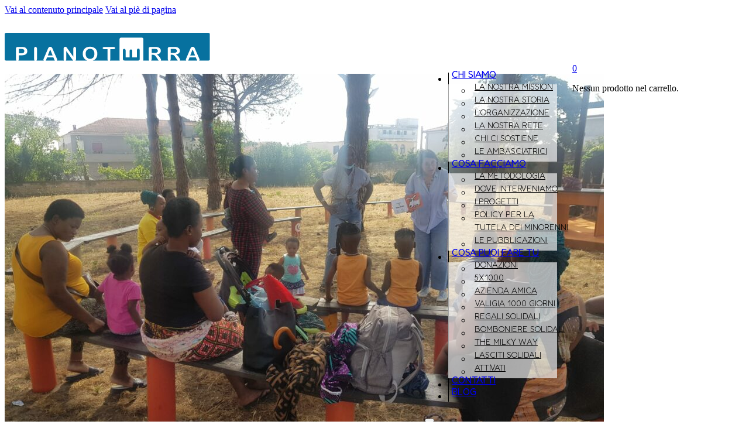

--- FILE ---
content_type: text/html; charset=UTF-8
request_url: https://pianoterra.net/2022/07/25/pianoterra-in-estate-laboratori-e-servizi-per-genitori-e-bambini/
body_size: 19025
content:
<!DOCTYPE html>
<html lang="it-IT">
<head>
<meta charset="UTF-8">
<meta name="viewport" content="width=device-width, initial-scale=1">
<title>Pianoterra in estate: laboratori e servizi per genitori e bambini &#8211; Pianoterra ETS</title>
<meta name='robots' content='max-image-preview:large' />
<link rel='dns-prefetch' href='//www.googletagmanager.com' />
<link rel='dns-prefetch' href='//fonts.googleapis.com' />
<link rel="alternate" type="application/rss+xml" title="Pianoterra ETS &raquo; Feed" href="https://pianoterra.net/feed/" />
<link rel="alternate" type="application/rss+xml" title="Pianoterra ETS &raquo; Feed dei commenti" href="https://pianoterra.net/comments/feed/" />
<link rel="alternate" title="oEmbed (JSON)" type="application/json+oembed" href="https://pianoterra.net/wp-json/oembed/1.0/embed?url=https%3A%2F%2Fpianoterra.net%2F2022%2F07%2F25%2Fpianoterra-in-estate-laboratori-e-servizi-per-genitori-e-bambini%2F" />
<link rel="alternate" title="oEmbed (XML)" type="text/xml+oembed" href="https://pianoterra.net/wp-json/oembed/1.0/embed?url=https%3A%2F%2Fpianoterra.net%2F2022%2F07%2F25%2Fpianoterra-in-estate-laboratori-e-servizi-per-genitori-e-bambini%2F&#038;format=xml" />
<link rel="preconnect" href="https://fonts.gstatic.com/" crossorigin><style id='wp-img-auto-sizes-contain-inline-css'>
img:is([sizes=auto i],[sizes^="auto," i]){contain-intrinsic-size:3000px 1500px}
/*# sourceURL=wp-img-auto-sizes-contain-inline-css */
</style>
<link rel='stylesheet' id='sbi_styles-css' href='https://pianoterra.net/wp-content/plugins/instagram-feed/css/sbi-styles.min.css?ver=6.10.0' media='all' />
<style id='classic-theme-styles-inline-css'>
/*! This file is auto-generated */
.wp-block-button__link{color:#fff;background-color:#32373c;border-radius:9999px;box-shadow:none;text-decoration:none;padding:calc(.667em + 2px) calc(1.333em + 2px);font-size:1.125em}.wp-block-file__button{background:#32373c;color:#fff;text-decoration:none}
/*# sourceURL=/wp-includes/css/classic-themes.min.css */
</style>
<style id='woocommerce-inline-inline-css'>
.woocommerce form .form-row .required { visibility: visible; }
/*# sourceURL=woocommerce-inline-inline-css */
</style>
<link rel='stylesheet' id='brands-styles-css' href='https://pianoterra.net/wp-content/plugins/woocommerce/assets/css/brands.css?ver=10.3.7' media='all' />
<link rel='stylesheet' id='bricks-frontend-css' href='https://pianoterra.net/wp-content/themes/bricks/assets/css/frontend-layer.min.css?ver=1762861758' media='all' />
<link rel='stylesheet' id='bricks-child-css' href='https://pianoterra.net/wp-content/themes/bricks-child/style.css?ver=1749048546' media='all' />
<link rel='stylesheet' id='bricks-woocommerce-css' href='https://pianoterra.net/wp-content/themes/bricks/assets/css/integrations/woocommerce-layer.min.css?ver=1762861758' media='all' />
<link rel='stylesheet' id='bricks-font-awesome-6-brands-css' href='https://pianoterra.net/wp-content/themes/bricks/assets/css/libs/font-awesome-6-brands-layer.min.css?ver=1762861758' media='all' />
<link rel='stylesheet' id='bricks-themify-icons-css' href='https://pianoterra.net/wp-content/themes/bricks/assets/css/libs/themify-icons-layer.min.css?ver=1762861758' media='all' />
<style id='bricks-frontend-inline-inline-css'>
html {scroll-behavior: smooth}:root {}:root {--bricks-color-0e1239: #f5f5f5;--bricks-color-2ca3b0: #e0e0e0;--bricks-color-dbe79d: #9e9e9e;--bricks-color-b13162: #616161;--bricks-color-7e26ac: #424242;--bricks-color-b49994: #212121;--bricks-color-955d5a: #ffeb3b;--bricks-color-14aded: #ffc107;--bricks-color-ca8e99: #ff9800;--bricks-color-d82faa: #ff5722;--bricks-color-111151: #f44336;--bricks-color-6ad95e: #9c27b0;--bricks-color-e10c2f: #2196f3;--bricks-color-92a39f: #03a9f4;--bricks-color-9e0cc4: #81D4FA;--bricks-color-8c2208: #4caf50;--bricks-color-1444ec: #8bc34a;--bricks-color-bebbb4: #cddc39;}.sfondo { background-color: rgb(7 113 159 / 40%);}#brxe-nkbirr {max-width: 320px}#brxe-nlttat {display: flex; align-self: flex-start !important}#brxe-oshqey {align-self: stretch !important; width: 100%; width: 1440px; padding-top: 50px; padding-bottom: 25px; flex-direction: row; justify-content: space-between; align-items: flex-start}@media (max-width: 478px) {#brxe-oshqey {padding-top: 25px; padding-right: 15px}}#brxe-hssygm {position: fixed; top: 0px; z-index: 99; align-self: flex-start !important; justify-content: flex-start}.head-home { display: none; } .page-id-10 .head-home { display: flex; }#brxe-adgnan {max-width: 300px}@media (max-width: 478px) {#brxe-adgnan {align-self: flex-start; max-width: 200px}}@layer bricks {@media (max-width: 767px) {#brxe-rubukx .bricks-nav-menu-wrapper { display: none; }#brxe-rubukx .bricks-mobile-menu-toggle { display: block; }}}#brxe-rubukx {font-family: "Fredoka"; font-size: 16px}#brxe-rubukx .bricks-nav-menu .sub-menu > li > a {font-size: 14px}#brxe-rubukx .bricks-nav-menu .sub-menu > li > .brx-submenu-toggle > * {font-size: 14px}@media (max-width: 478px) {#brxe-rubukx {margin-bottom: 15px}}#brxe-iivgbu {display: flex; justify-content: flex-end; align-self: flex-end !important; width: 100%}@media (max-width: 478px) {#brxe-iivgbu {width: auto; position: relative; top: -5px; flex-direction: column}}#brxe-wvvhmz {align-self: center !important; flex-direction: row; width: 90%; padding-top: 30px; align-items: center; max-width: 1440px; justify-content: center}@media (max-width: 478px) {#brxe-wvvhmz {align-items: center; justify-content: space-between; align-self: center !important; width: 95%}}#brxe-xucrgy {width: 100%; max-width: 100%; position: fixed; display: none; z-index: 99999; background-color: #ffffff; height: 100px}.home .head-int { display: none; } .single .head-int { display: block !important; }#brxe-ecvfci {width: 33%}#brxe-pvretu {font-family: "Fredoka"; font-weight: 500; font-size: 34px; color: #07719f}#brxe-usfcso {font-family: "Lato"; font-weight: 400; font-size: 18px; font-style: italic}#brxe-vorvfj {width: 67%; padding-left: 30px; align-self: center !important}#brxe-tqdapg {flex-direction: row; width: 90%; max-width: 1440px}#brxe-kmuhyq a, #brxe-kmuhyq a strong { color: #07719f !important;}#brxe-ljkkhw li {margin-top: 50px}#brxe-umzumt {width: 90%; max-width: 1440px; padding-top: 50px; padding-bottom: 75px}#brxe-spcdth {font-family: "Fredoka"; font-weight: 500; text-align: center; color: #ffffff; font-size: 20px; width: 100%}@media (max-width: 478px) {#brxe-spcdth {font-size: 30px}}#brxe-rexbnl {width: 100%}@media (max-width: 478px) {#brxe-rexbnl {padding-top: 10px; padding-bottom: 10px}}#brxe-pjlagu {background-color: #07719f; display: none}@media (max-width: 478px) {#brxe-pjlagu {display: flex}}#brxe-jetyor {color: #ffffff; font-size: 35px; line-height: 1; font-family: "Fredoka"; font-weight: 500}#brxe-opgvxz {background-color: #07719f; width: 80%; flex-direction: row}#brxe-yxwhpc {color: #ffffff; font-size: 35px; line-height: 1; font-family: "Fredoka"; font-weight: 500; text-align: center; width: 100%}span.mio-span { letter-spacing: 4px;}#brxe-zvealb {background-color: #de4446; border-radius: 10px; display: grid; align-items: initial; width: 20%; position: static; min-height: 120px; align-items: center; z-index: 9999}#brxe-vvrrla {flex-direction: row; justify-content: center; max-height: 70px; align-self: center !important; align-items: center; width: 1440px; grid-template-columns: 76.7% 23.3%; max-width: 90%}#brxe-ivvsyn {position: static; bottom: 0px; padding-top: 20px; padding-bottom: 20px; background-color: #07719f; flex-direction: row; display: flex; max-height: 85px}@media (max-width: 478px) {#brxe-ivvsyn {display: none}}#brxe-rcovey:not(.tag), #brxe-rcovey img {object-fit: fill}#brxe-rcovey {max-width: 90%}@media (max-width: 478px) {#brxe-rcovey {max-width: 80%}}#brxe-uchgoj {display: flex; justify-content: flex-start; height: 100%; flex-direction: row; flex-wrap: nowrap; position: static; max-width: 100%; min-height: 100%; align-self: flex-start !important; width: 100%}@media (max-width: 478px) {#brxe-uchgoj {align-self: center !important; justify-content: center; align-items: center}}#brxe-bwpwju {height: 100%; align-items: flex-start; width: 25%; margin-right: 5%}@media (max-width: 478px) {#brxe-bwpwju {width: 100%; padding-bottom: 45px; margin-right: -}}#brxe-shtfyl {line-height: 1.5; font-family: "Lato"}#brxe-shtfyl a {line-height: 1.5; font-family: "Lato"; font-size: inherit}strong { font-weight: bolder; color: #000; } @media (max-width: 478px) {#brxe-shtfyl {text-align: center; width: 100%}#brxe-shtfyl a {text-align: center; font-size: inherit}}#brxe-oyfgeo {width: 20%; margin-right: 5%}@media (max-width: 478px) {#brxe-oyfgeo {width: 100%; padding-bottom: 45px; margin-right: -}}#brxe-hceqfn {font-family: "Lato"; line-height: 1.5}#brxe-hceqfn a {font-family: "Lato"; line-height: 1.5; font-size: inherit}@media (max-width: 478px) {#brxe-hceqfn {text-align: center; width: 100%}#brxe-hceqfn a {text-align: center; font-size: inherit}}#brxe-egpbhe {width: 20%; margin-right: 5%}@media (max-width: 478px) {#brxe-egpbhe {width: 100%; padding-bottom: 45px; margin-right: -}}#brxe-lwiech {font-family: "Lato"; line-height: 1.5}#brxe-lwiech a {font-family: "Lato"; line-height: 1.5; font-size: inherit}@media (max-width: 478px) {#brxe-lwiech {text-align: center; width: 100%}#brxe-lwiech a {text-align: center; font-size: inherit}}#brxe-jbjuao li.has-link a, #brxe-jbjuao li.no-link {color: #c8c8c8; font-size: 24px; width: 45px; height: 45px}#brxe-jbjuao .repeater-item:nth-child(1) {background-color: #07719f}#brxe-jbjuao .repeater-item:nth-child(2) {background-color: #07719f}#brxe-jbjuao .repeater-item:nth-child(3) {background-color: #07719f}#brxe-jbjuao .repeater-item:nth-child(4) {background-color: #07719f}#brxe-jbjuao {gap: 20px}#brxe-jbjuao li {margin-top: 160px; border-radius: 50%}@media (max-width: 478px) {#brxe-jbjuao li.has-link a, #brxe-jbjuao li.no-link {align-items: center; justify-content: center}#brxe-jbjuao li {margin-top: 75px}}#brxe-ajzdja {width: 20%}@media (max-width: 478px) {#brxe-ajzdja {width: 100%; flex-direction: column; align-self: center !important; justify-content: center; align-items: center}}#brxe-wvnpno {align-self: stretch !important; width: 100%; flex-direction: row; background-color: #c8c8c8; height: 100%; padding-top: 50px; padding-bottom: 25px; width: 1440px; max-width: 90%}@media (max-width: 478px) {#brxe-wvnpno {flex-direction: column; align-self: center !important; justify-content: center; align-items: center; max-width: 95%}}#brxe-scxoic {background-color: #c8c8c8}#brxe-xxptln {color: #212121; font-family: "Lato"}#brxe-xxptln a {color: #212121; font-family: "Lato"; font-size: inherit}#brxe-eqxphd {display: inline-block; width: 25%; padding-right: 25px; padding-left: 25px}@media (max-width: 478px) {#brxe-eqxphd {width: 100%}}#brxe-rpgcdm {color: #212121; font-family: "Lato"}#brxe-rpgcdm a {color: #212121; font-family: "Lato"; font-size: inherit}#brxe-ulyofn {display: inline-block; width: 25%; padding-right: 25px; padding-left: 25px}@media (max-width: 478px) {#brxe-ulyofn {width: 100%; padding-top: 10px}}#brxe-kpiuts {color: #212121; font-family: "Lato"}#brxe-kpiuts a {color: #212121; font-family: "Lato"; font-size: inherit}#brxe-jxrvcc {display: inline-block; width: 25%; padding-right: 25px; padding-left: 25px}@media (max-width: 478px) {#brxe-jxrvcc {width: 100%; padding-top: 10px}}#brxe-pasoji {color: #07719f; font-family: "Lato"; font-weight: 700}#brxe-pasoji a {color: #07719f; font-family: "Lato"; font-weight: 700; font-size: inherit}#brxe-pasoji strong { color: #07719f;}#brxe-bbhbla {display: inline-block; width: 25%; padding-right: 25px; padding-left: 25px}@media (max-width: 478px) {#brxe-bbhbla {width: 100%; padding-top: 10px}}#brxe-pcydwh {width: 100%; display: inline-block; flex-direction: row}@media (max-width: 478px) {#brxe-pcydwh {display: flex; flex-direction: column; align-self: center !important; justify-content: center; align-items: center}}#brxe-yksres {margin-right: 0; margin-left: 0; background-color: #ffffff; color: #ffffff; padding-top: 20px; padding-bottom: 20px; width: 1440px; max-width: 90%}@media (max-width: 478px) {#brxe-yksres {flex-direction: column}}#brxe-vhrgqw {color: #ffffff; font-size: 20px; font-family: "Fredoka"; font-weight: 500; padding-top: 5px; padding-right: 20px; padding-bottom: 5px; padding-left: 20px; border-radius: 10px}#brxe-genwya {display: none; background-color: #de4446; position: fixed; z-index: 9999; left: 20px; bottom: 65px; border-radius: 10px}main#brx-content { padding-top: 100px; } .home main#brx-content { padding-top: unset; } .page #brxe-xucrgy, .progetti-pianoterra-template-default #brxe-xucrgy, .woocommerce-page #brxe-xucrgy { display: block; } .home.page #brxe-xucrgy { display: none; } body.bricks-is-frontend :focus { outline: unset; }
/*# sourceURL=bricks-frontend-inline-inline-css */
</style>
<link rel='stylesheet' id='bricks-google-fonts-css' href='https://fonts.googleapis.com/css2?family=Fredoka:wght@300;400;500;600;700&#038;display=swap&#038;family=Lato:ital,wght@0,100;0,300;0,400;0,700;0,900;1,100;1,300;1,400;1,700;1,900&#038;display=swap' media='all' />
<link rel='stylesheet' id='sib-front-css-css' href='https://pianoterra.net/wp-content/plugins/mailin/css/mailin-front.css?ver=6.9' media='all' />
<script src="https://pianoterra.net/wp-includes/js/jquery/jquery.min.js?ver=3.7.1" id="jquery-core-js"></script>
<script src="https://pianoterra.net/wp-includes/js/jquery/jquery-migrate.min.js?ver=3.4.1" id="jquery-migrate-js"></script>
<script src="https://pianoterra.net/wp-content/plugins/woocommerce/assets/js/jquery-blockui/jquery.blockUI.min.js?ver=2.7.0-wc.10.3.7" id="wc-jquery-blockui-js" defer data-wp-strategy="defer"></script>
<script id="wc-add-to-cart-js-extra">
var wc_add_to_cart_params = {"ajax_url":"/wp-admin/admin-ajax.php","wc_ajax_url":"/?wc-ajax=%%endpoint%%","i18n_view_cart":"Visualizza carrello","cart_url":"https://pianoterra.net/carrello/","is_cart":"","cart_redirect_after_add":"no"};
//# sourceURL=wc-add-to-cart-js-extra
</script>
<script src="https://pianoterra.net/wp-content/plugins/woocommerce/assets/js/frontend/add-to-cart.min.js?ver=10.3.7" id="wc-add-to-cart-js" defer data-wp-strategy="defer"></script>
<script src="https://pianoterra.net/wp-content/plugins/woocommerce/assets/js/js-cookie/js.cookie.min.js?ver=2.1.4-wc.10.3.7" id="wc-js-cookie-js" defer data-wp-strategy="defer"></script>
<script id="woocommerce-js-extra">
var woocommerce_params = {"ajax_url":"/wp-admin/admin-ajax.php","wc_ajax_url":"/?wc-ajax=%%endpoint%%","i18n_password_show":"Mostra password","i18n_password_hide":"Nascondi password"};
//# sourceURL=woocommerce-js-extra
</script>
<script src="https://pianoterra.net/wp-content/plugins/woocommerce/assets/js/frontend/woocommerce.min.js?ver=10.3.7" id="woocommerce-js" defer data-wp-strategy="defer"></script>

<!-- Snippet del tag Google (gtag.js) aggiunto da Site Kit -->
<!-- Snippet Google Analytics aggiunto da Site Kit -->
<script src="https://www.googletagmanager.com/gtag/js?id=GT-5MCCM4DL" id="google_gtagjs-js" async></script>
<script id="google_gtagjs-js-after">
window.dataLayer = window.dataLayer || [];function gtag(){dataLayer.push(arguments);}
gtag("set","linker",{"domains":["pianoterra.net"]});
gtag("js", new Date());
gtag("set", "developer_id.dZTNiMT", true);
gtag("config", "GT-5MCCM4DL");
//# sourceURL=google_gtagjs-js-after
</script>
<script id="sib-front-js-js-extra">
var sibErrMsg = {"invalidMail":"Please fill out valid email address","requiredField":"Please fill out required fields","invalidDateFormat":"Please fill out valid date format","invalidSMSFormat":"Please fill out valid phone number"};
var ajax_sib_front_object = {"ajax_url":"https://pianoterra.net/wp-admin/admin-ajax.php","ajax_nonce":"e2b6322ccd","flag_url":"https://pianoterra.net/wp-content/plugins/mailin/img/flags/"};
//# sourceURL=sib-front-js-js-extra
</script>
<script src="https://pianoterra.net/wp-content/plugins/mailin/js/mailin-front.js?ver=1761960442" id="sib-front-js-js"></script>
<link rel="https://api.w.org/" href="https://pianoterra.net/wp-json/" /><link rel="alternate" title="JSON" type="application/json" href="https://pianoterra.net/wp-json/wp/v2/posts/11459" /><link rel="EditURI" type="application/rsd+xml" title="RSD" href="https://pianoterra.net/xmlrpc.php?rsd" />
<meta name="generator" content="WordPress 6.9" />
<meta name="generator" content="WooCommerce 10.3.7" />
<link rel="canonical" href="https://pianoterra.net/2022/07/25/pianoterra-in-estate-laboratori-e-servizi-per-genitori-e-bambini/" />
<link rel='shortlink' href='https://pianoterra.net/?p=11459' />
<meta name="generator" content="Site Kit by Google 1.168.0" /><script>
jQuery(document).ready(function() {
  jQuery('ul.sub-menu').on('mouseenter', function() {
    jQuery(this).parent('.menu-item-has-children').find('> a').addClass('attivo');
  });

  jQuery('ul.sub-menu').on('mouseleave', function() {
    jQuery(this).parent('.menu-item-has-children').find('> a').removeClass('attivo');
  });
});

</script>
	<noscript><style>.woocommerce-product-gallery{ opacity: 1 !important; }</style></noscript>
	<link rel="icon" href="https://pianoterra.net/wp-content/uploads/2023/07/unnamed-2.png" sizes="32x32" />
<link rel="icon" href="https://pianoterra.net/wp-content/uploads/2023/07/unnamed-2.png" sizes="192x192" />
<link rel="apple-touch-icon" href="https://pianoterra.net/wp-content/uploads/2023/07/unnamed-2.png" />
<meta name="msapplication-TileImage" content="https://pianoterra.net/wp-content/uploads/2023/07/unnamed-2.png" />

<meta property="og:url" content="https://pianoterra.net/2022/07/25/pianoterra-in-estate-laboratori-e-servizi-per-genitori-e-bambini/" />
<meta property="og:site_name" content="Pianoterra ETS" />
<meta property="og:title" content="Pianoterra in estate: laboratori e servizi per genitori e bambini" />
<meta property="og:description" content="Nei mesi estivi, in particolare con la chiusura delle scuole, la nostra programmazione di servizi per le famiglie si modifica per andare ancora più incontro ai bisogni delle famiglie con bambini e per cogliere opportunità di contatto, coinvolgimento e relazione diversi rispetto al resto dell’anno. Restano attivi per tutta l’estate – con l’eccezione delle settimane [&hellip;]" />
<meta property="og:image" content="https://pianoterra.net/wp-content/uploads/2022/07/castel-volturno-6-1024x768.jpg" />
<meta property="og:type" content="article" />
<link rel='stylesheet' id='wc-blocks-style-css' href='https://pianoterra.net/wp-content/plugins/woocommerce/assets/client/blocks/wc-blocks.css?ver=wc-10.3.7' media='all' />
<style id='global-styles-inline-css'>
:root{--wp--preset--aspect-ratio--square: 1;--wp--preset--aspect-ratio--4-3: 4/3;--wp--preset--aspect-ratio--3-4: 3/4;--wp--preset--aspect-ratio--3-2: 3/2;--wp--preset--aspect-ratio--2-3: 2/3;--wp--preset--aspect-ratio--16-9: 16/9;--wp--preset--aspect-ratio--9-16: 9/16;--wp--preset--color--black: #000000;--wp--preset--color--cyan-bluish-gray: #abb8c3;--wp--preset--color--white: #ffffff;--wp--preset--color--pale-pink: #f78da7;--wp--preset--color--vivid-red: #cf2e2e;--wp--preset--color--luminous-vivid-orange: #ff6900;--wp--preset--color--luminous-vivid-amber: #fcb900;--wp--preset--color--light-green-cyan: #7bdcb5;--wp--preset--color--vivid-green-cyan: #00d084;--wp--preset--color--pale-cyan-blue: #8ed1fc;--wp--preset--color--vivid-cyan-blue: #0693e3;--wp--preset--color--vivid-purple: #9b51e0;--wp--preset--gradient--vivid-cyan-blue-to-vivid-purple: linear-gradient(135deg,rgb(6,147,227) 0%,rgb(155,81,224) 100%);--wp--preset--gradient--light-green-cyan-to-vivid-green-cyan: linear-gradient(135deg,rgb(122,220,180) 0%,rgb(0,208,130) 100%);--wp--preset--gradient--luminous-vivid-amber-to-luminous-vivid-orange: linear-gradient(135deg,rgb(252,185,0) 0%,rgb(255,105,0) 100%);--wp--preset--gradient--luminous-vivid-orange-to-vivid-red: linear-gradient(135deg,rgb(255,105,0) 0%,rgb(207,46,46) 100%);--wp--preset--gradient--very-light-gray-to-cyan-bluish-gray: linear-gradient(135deg,rgb(238,238,238) 0%,rgb(169,184,195) 100%);--wp--preset--gradient--cool-to-warm-spectrum: linear-gradient(135deg,rgb(74,234,220) 0%,rgb(151,120,209) 20%,rgb(207,42,186) 40%,rgb(238,44,130) 60%,rgb(251,105,98) 80%,rgb(254,248,76) 100%);--wp--preset--gradient--blush-light-purple: linear-gradient(135deg,rgb(255,206,236) 0%,rgb(152,150,240) 100%);--wp--preset--gradient--blush-bordeaux: linear-gradient(135deg,rgb(254,205,165) 0%,rgb(254,45,45) 50%,rgb(107,0,62) 100%);--wp--preset--gradient--luminous-dusk: linear-gradient(135deg,rgb(255,203,112) 0%,rgb(199,81,192) 50%,rgb(65,88,208) 100%);--wp--preset--gradient--pale-ocean: linear-gradient(135deg,rgb(255,245,203) 0%,rgb(182,227,212) 50%,rgb(51,167,181) 100%);--wp--preset--gradient--electric-grass: linear-gradient(135deg,rgb(202,248,128) 0%,rgb(113,206,126) 100%);--wp--preset--gradient--midnight: linear-gradient(135deg,rgb(2,3,129) 0%,rgb(40,116,252) 100%);--wp--preset--font-size--small: 13px;--wp--preset--font-size--medium: 20px;--wp--preset--font-size--large: 36px;--wp--preset--font-size--x-large: 42px;--wp--preset--spacing--20: 0.44rem;--wp--preset--spacing--30: 0.67rem;--wp--preset--spacing--40: 1rem;--wp--preset--spacing--50: 1.5rem;--wp--preset--spacing--60: 2.25rem;--wp--preset--spacing--70: 3.38rem;--wp--preset--spacing--80: 5.06rem;--wp--preset--shadow--natural: 6px 6px 9px rgba(0, 0, 0, 0.2);--wp--preset--shadow--deep: 12px 12px 50px rgba(0, 0, 0, 0.4);--wp--preset--shadow--sharp: 6px 6px 0px rgba(0, 0, 0, 0.2);--wp--preset--shadow--outlined: 6px 6px 0px -3px rgb(255, 255, 255), 6px 6px rgb(0, 0, 0);--wp--preset--shadow--crisp: 6px 6px 0px rgb(0, 0, 0);}:where(.is-layout-flex){gap: 0.5em;}:where(.is-layout-grid){gap: 0.5em;}body .is-layout-flex{display: flex;}.is-layout-flex{flex-wrap: wrap;align-items: center;}.is-layout-flex > :is(*, div){margin: 0;}body .is-layout-grid{display: grid;}.is-layout-grid > :is(*, div){margin: 0;}:where(.wp-block-columns.is-layout-flex){gap: 2em;}:where(.wp-block-columns.is-layout-grid){gap: 2em;}:where(.wp-block-post-template.is-layout-flex){gap: 1.25em;}:where(.wp-block-post-template.is-layout-grid){gap: 1.25em;}.has-black-color{color: var(--wp--preset--color--black) !important;}.has-cyan-bluish-gray-color{color: var(--wp--preset--color--cyan-bluish-gray) !important;}.has-white-color{color: var(--wp--preset--color--white) !important;}.has-pale-pink-color{color: var(--wp--preset--color--pale-pink) !important;}.has-vivid-red-color{color: var(--wp--preset--color--vivid-red) !important;}.has-luminous-vivid-orange-color{color: var(--wp--preset--color--luminous-vivid-orange) !important;}.has-luminous-vivid-amber-color{color: var(--wp--preset--color--luminous-vivid-amber) !important;}.has-light-green-cyan-color{color: var(--wp--preset--color--light-green-cyan) !important;}.has-vivid-green-cyan-color{color: var(--wp--preset--color--vivid-green-cyan) !important;}.has-pale-cyan-blue-color{color: var(--wp--preset--color--pale-cyan-blue) !important;}.has-vivid-cyan-blue-color{color: var(--wp--preset--color--vivid-cyan-blue) !important;}.has-vivid-purple-color{color: var(--wp--preset--color--vivid-purple) !important;}.has-black-background-color{background-color: var(--wp--preset--color--black) !important;}.has-cyan-bluish-gray-background-color{background-color: var(--wp--preset--color--cyan-bluish-gray) !important;}.has-white-background-color{background-color: var(--wp--preset--color--white) !important;}.has-pale-pink-background-color{background-color: var(--wp--preset--color--pale-pink) !important;}.has-vivid-red-background-color{background-color: var(--wp--preset--color--vivid-red) !important;}.has-luminous-vivid-orange-background-color{background-color: var(--wp--preset--color--luminous-vivid-orange) !important;}.has-luminous-vivid-amber-background-color{background-color: var(--wp--preset--color--luminous-vivid-amber) !important;}.has-light-green-cyan-background-color{background-color: var(--wp--preset--color--light-green-cyan) !important;}.has-vivid-green-cyan-background-color{background-color: var(--wp--preset--color--vivid-green-cyan) !important;}.has-pale-cyan-blue-background-color{background-color: var(--wp--preset--color--pale-cyan-blue) !important;}.has-vivid-cyan-blue-background-color{background-color: var(--wp--preset--color--vivid-cyan-blue) !important;}.has-vivid-purple-background-color{background-color: var(--wp--preset--color--vivid-purple) !important;}.has-black-border-color{border-color: var(--wp--preset--color--black) !important;}.has-cyan-bluish-gray-border-color{border-color: var(--wp--preset--color--cyan-bluish-gray) !important;}.has-white-border-color{border-color: var(--wp--preset--color--white) !important;}.has-pale-pink-border-color{border-color: var(--wp--preset--color--pale-pink) !important;}.has-vivid-red-border-color{border-color: var(--wp--preset--color--vivid-red) !important;}.has-luminous-vivid-orange-border-color{border-color: var(--wp--preset--color--luminous-vivid-orange) !important;}.has-luminous-vivid-amber-border-color{border-color: var(--wp--preset--color--luminous-vivid-amber) !important;}.has-light-green-cyan-border-color{border-color: var(--wp--preset--color--light-green-cyan) !important;}.has-vivid-green-cyan-border-color{border-color: var(--wp--preset--color--vivid-green-cyan) !important;}.has-pale-cyan-blue-border-color{border-color: var(--wp--preset--color--pale-cyan-blue) !important;}.has-vivid-cyan-blue-border-color{border-color: var(--wp--preset--color--vivid-cyan-blue) !important;}.has-vivid-purple-border-color{border-color: var(--wp--preset--color--vivid-purple) !important;}.has-vivid-cyan-blue-to-vivid-purple-gradient-background{background: var(--wp--preset--gradient--vivid-cyan-blue-to-vivid-purple) !important;}.has-light-green-cyan-to-vivid-green-cyan-gradient-background{background: var(--wp--preset--gradient--light-green-cyan-to-vivid-green-cyan) !important;}.has-luminous-vivid-amber-to-luminous-vivid-orange-gradient-background{background: var(--wp--preset--gradient--luminous-vivid-amber-to-luminous-vivid-orange) !important;}.has-luminous-vivid-orange-to-vivid-red-gradient-background{background: var(--wp--preset--gradient--luminous-vivid-orange-to-vivid-red) !important;}.has-very-light-gray-to-cyan-bluish-gray-gradient-background{background: var(--wp--preset--gradient--very-light-gray-to-cyan-bluish-gray) !important;}.has-cool-to-warm-spectrum-gradient-background{background: var(--wp--preset--gradient--cool-to-warm-spectrum) !important;}.has-blush-light-purple-gradient-background{background: var(--wp--preset--gradient--blush-light-purple) !important;}.has-blush-bordeaux-gradient-background{background: var(--wp--preset--gradient--blush-bordeaux) !important;}.has-luminous-dusk-gradient-background{background: var(--wp--preset--gradient--luminous-dusk) !important;}.has-pale-ocean-gradient-background{background: var(--wp--preset--gradient--pale-ocean) !important;}.has-electric-grass-gradient-background{background: var(--wp--preset--gradient--electric-grass) !important;}.has-midnight-gradient-background{background: var(--wp--preset--gradient--midnight) !important;}.has-small-font-size{font-size: var(--wp--preset--font-size--small) !important;}.has-medium-font-size{font-size: var(--wp--preset--font-size--medium) !important;}.has-large-font-size{font-size: var(--wp--preset--font-size--large) !important;}.has-x-large-font-size{font-size: var(--wp--preset--font-size--x-large) !important;}
/*# sourceURL=global-styles-inline-css */
</style>
<link rel='stylesheet' id='wp-block-library-css' href='https://pianoterra.net/wp-includes/css/dist/block-library/style.min.css?ver=6.9' media='all' />
<style id='wp-block-library-inline-css'>
:where(figure) { margin: 0; }
/*wp_block_styles_on_demand_placeholder:695c18df4edbe*/
/*# sourceURL=wp-block-library-inline-css */
</style>
</head>

<body class="wp-singular post-template-default single single-post postid-11459 single-format-standard wp-theme-bricks wp-child-theme-bricks-child theme-bricks woocommerce-no-js brx-body bricks-is-frontend wp-embed-responsive">		<a class="skip-link" href="#brx-content">Vai al contenuto principale</a>

					<a class="skip-link" href="#brx-footer">Vai al piè di pagina</a>
			<header id="brx-header"><section id="brxe-hssygm" class="brxe-section head-home bricks-lazy-hidden"><div id="brxe-oshqey" class="brxe-container bricks-lazy-hidden"><img width="430" height="59" src="data:image/svg+xml,%3Csvg%20xmlns=&#039;http://www.w3.org/2000/svg&#039;%20viewBox=&#039;0%200%20430%2059&#039;%3E%3C/svg%3E" class="brxe-image css-filter size-full bricks-lazy-hidden" alt="" id="brxe-nkbirr" loading="lazy" decoding="async" data-src="https://pianoterra.net/wp-content/uploads/2023/06/logo.png" data-type="string" data-sizes="(max-width: 430px) 100vw, 430px" data-srcset="https://pianoterra.net/wp-content/uploads/2023/06/logo.png 430w, https://pianoterra.net/wp-content/uploads/2023/06/logo-300x41.png 300w" /><div id="brxe-nlttat" class="brxe-div bricks-lazy-hidden"></div></div></section><section id="brxe-xucrgy" class="brxe-section head-int bricks-lazy-hidden"><div id="brxe-wvvhmz" class="brxe-container bricks-lazy-hidden"><a id="brxe-adgnan" class="brxe-image tag" href="https://pianoterra.net/"><img width="351" height="48" src="data:image/svg+xml,%3Csvg%20xmlns=&#039;http://www.w3.org/2000/svg&#039;%20viewBox=&#039;0%200%20351%2048&#039;%3E%3C/svg%3E" class="css-filter size-full bricks-lazy-hidden" alt="" decoding="async" data-src="https://pianoterra.net/wp-content/uploads/2023/05/Risorsa-5.png" data-type="string" data-sizes="(max-width: 351px) 100vw, 351px" data-srcset="https://pianoterra.net/wp-content/uploads/2023/05/Risorsa-5.png 351w, https://pianoterra.net/wp-content/uploads/2023/05/Risorsa-5-300x41.png 300w" /></a><div id="brxe-iivgbu" class="brxe-div bricks-lazy-hidden"><div id="brxe-rubukx" data-script-id="rubukx" class="brxe-nav-menu"><nav class="bricks-nav-menu-wrapper mobile_landscape"><ul id="menu-top" class="bricks-nav-menu"><li id="menu-item-11929" class="menu-item menu-item-type-custom menu-item-object-custom menu-item-has-children menu-item-11929 bricks-menu-item"><div class="brx-submenu-toggle icon-right"><a href="#" data-brx-anchor="true">CHI SIAMO</a><button aria-expanded="false" aria-label="CHI SIAMO Sottomenu"><svg xmlns="http://www.w3.org/2000/svg" viewBox="0 0 12 12" fill="none" class="menu-item-icon"><path d="M1.50002 4L6.00002 8L10.5 4" stroke-width="1.5" stroke="currentcolor"></path></svg></button></div>
<ul class="sub-menu">
	<li id="menu-item-16768" class="menu-item menu-item-type-post_type menu-item-object-page menu-item-16768 bricks-menu-item"><a href="https://pianoterra.net/la-nostra-mission/">la nostra mission</a></li>
	<li id="menu-item-11978" class="menu-item menu-item-type-post_type menu-item-object-page menu-item-11978 bricks-menu-item"><a href="https://pianoterra.net/la-nostra-storia/">la nostra storia</a></li>
	<li id="menu-item-11977" class="menu-item menu-item-type-post_type menu-item-object-page menu-item-11977 bricks-menu-item"><a href="https://pianoterra.net/lorganizzazione/">l’organizzazione</a></li>
	<li id="menu-item-11976" class="menu-item menu-item-type-post_type menu-item-object-page menu-item-11976 bricks-menu-item"><a href="https://pianoterra.net/la-nostra-rete/">la nostra rete</a></li>
	<li id="menu-item-11975" class="menu-item menu-item-type-post_type menu-item-object-page menu-item-11975 bricks-menu-item"><a href="https://pianoterra.net/chi-ci-sostiene/">chi ci sostiene</a></li>
	<li id="menu-item-11974" class="menu-item menu-item-type-post_type menu-item-object-page menu-item-11974 bricks-menu-item"><a href="https://pianoterra.net/le-ambasciatrici/">le ambasciatrici</a></li>
</ul>
</li>
<li id="menu-item-11930" class="cosa menu-item menu-item-type-custom menu-item-object-custom menu-item-has-children menu-item-11930 bricks-menu-item"><div class="brx-submenu-toggle icon-right"><a href="#" data-brx-anchor="true">COSA FACCIAMO</a><button aria-expanded="false" aria-label="COSA FACCIAMO Sottomenu"><svg xmlns="http://www.w3.org/2000/svg" viewBox="0 0 12 12" fill="none" class="menu-item-icon"><path d="M1.50002 4L6.00002 8L10.5 4" stroke-width="1.5" stroke="currentcolor"></path></svg></button></div>
<ul class="sub-menu">
	<li id="menu-item-12272" class="menu-item menu-item-type-post_type menu-item-object-page menu-item-12272 bricks-menu-item"><a href="https://pianoterra.net/la-metodologia/">la metodologia</a></li>
	<li id="menu-item-12270" class="menu-item menu-item-type-post_type menu-item-object-page menu-item-12270 bricks-menu-item"><a href="https://pianoterra.net/dove-interveniamo/">dove interveniamo</a></li>
	<li id="menu-item-12271" class="menu-item menu-item-type-post_type menu-item-object-page menu-item-12271 bricks-menu-item"><a href="https://pianoterra.net/i-progetti/">i progetti</a></li>
	<li id="menu-item-17114" class="menu-item menu-item-type-post_type menu-item-object-page menu-item-17114 bricks-menu-item"><a href="https://pianoterra.net/policy-per-la-tutela-dei-minorenni/">Policy per la<br> tutela dei minorenni</a></li>
	<li id="menu-item-12273" class="menu-item menu-item-type-post_type menu-item-object-page menu-item-12273 bricks-menu-item"><a href="https://pianoterra.net/le-pubblicazioni/">le pubblicazioni</a></li>
</ul>
</li>
<li id="menu-item-11931" class="puoi menu-item menu-item-type-custom menu-item-object-custom menu-item-has-children menu-item-11931 bricks-menu-item"><div class="brx-submenu-toggle icon-right"><a href="#" data-brx-anchor="true">COSA PUOI FARE TU</a><button aria-expanded="false" aria-label="COSA PUOI FARE TU Sottomenu"><svg xmlns="http://www.w3.org/2000/svg" viewBox="0 0 12 12" fill="none" class="menu-item-icon"><path d="M1.50002 4L6.00002 8L10.5 4" stroke-width="1.5" stroke="currentcolor"></path></svg></button></div>
<ul class="sub-menu">
	<li id="menu-item-12478" class="menu-item menu-item-type-post_type menu-item-object-page menu-item-12478 bricks-menu-item"><a href="https://pianoterra.net/donazioni/">donazioni</a></li>
	<li id="menu-item-12477" class="menu-item menu-item-type-post_type menu-item-object-page menu-item-12477 bricks-menu-item"><a href="https://pianoterra.net/5x1000/">5X1000</a></li>
	<li id="menu-item-15379" class="menu-item menu-item-type-post_type menu-item-object-page menu-item-15379 bricks-menu-item"><a href="https://pianoterra.net/azienda-amica/">AZIENDA AMICA</a></li>
	<li id="menu-item-16894" class="menu-item menu-item-type-custom menu-item-object-custom menu-item-16894 bricks-menu-item"><a target="_blank" rel="noopener" href="http://www.eppela.com/valigia1000giorni">Valigia 1000 giorni</a></li>
	<li id="menu-item-12475" class="menu-item menu-item-type-post_type menu-item-object-page menu-item-12475 bricks-menu-item"><a href="https://pianoterra.net/regali-solidali/">regali solidali</a></li>
	<li id="menu-item-12474" class="menu-item menu-item-type-post_type menu-item-object-page menu-item-12474 bricks-menu-item"><a href="https://pianoterra.net/bomboniere-solidali/">bomboniere solidali</a></li>
	<li id="menu-item-16236" class="menu-item menu-item-type-post_type menu-item-object-page menu-item-16236 bricks-menu-item"><a href="https://pianoterra.net/the-milky-way/">The Milky Way</a></li>
	<li id="menu-item-16073" class="menu-item menu-item-type-post_type menu-item-object-page menu-item-16073 bricks-menu-item"><a href="https://pianoterra.net/lasciti-solidali/">lasciti solidali</a></li>
	<li id="menu-item-12473" class="menu-item menu-item-type-post_type menu-item-object-page menu-item-12473 bricks-menu-item"><a href="https://pianoterra.net/attivati/">attivati</a></li>
</ul>
</li>
<li id="menu-item-12878" class="conta menu-item menu-item-type-post_type menu-item-object-page menu-item-12878 bricks-menu-item"><a href="https://pianoterra.net/contatti/">CONTATTI</a></li>
<li id="menu-item-13329" class="menu-item menu-item-type-post_type menu-item-object-page menu-item-13329 bricks-menu-item"><a href="https://pianoterra.net/blog/">BLOG</a></li>
</ul></nav>			<button class="bricks-mobile-menu-toggle" aria-haspopup="true" aria-label="Apri menu mobile" aria-expanded="false">
				<span class="bar-top"></span>
				<span class="bar-center"></span>
				<span class="bar-bottom"></span>
			</button>
			<nav class="bricks-mobile-menu-wrapper left"><ul id="menu-top-1" class="bricks-mobile-menu"><li class="menu-item menu-item-type-custom menu-item-object-custom menu-item-has-children menu-item-11929 bricks-menu-item"><div class="brx-submenu-toggle icon-right"><a href="#" data-brx-anchor="true">CHI SIAMO</a><button aria-expanded="false" aria-label="CHI SIAMO Sottomenu"><svg xmlns="http://www.w3.org/2000/svg" viewBox="0 0 12 12" fill="none" class="menu-item-icon"><path d="M1.50002 4L6.00002 8L10.5 4" stroke-width="1.5" stroke="currentcolor"></path></svg></button></div>
<ul class="sub-menu">
	<li class="menu-item menu-item-type-post_type menu-item-object-page menu-item-16768 bricks-menu-item"><a href="https://pianoterra.net/la-nostra-mission/">la nostra mission</a></li>
	<li class="menu-item menu-item-type-post_type menu-item-object-page menu-item-11978 bricks-menu-item"><a href="https://pianoterra.net/la-nostra-storia/">la nostra storia</a></li>
	<li class="menu-item menu-item-type-post_type menu-item-object-page menu-item-11977 bricks-menu-item"><a href="https://pianoterra.net/lorganizzazione/">l’organizzazione</a></li>
	<li class="menu-item menu-item-type-post_type menu-item-object-page menu-item-11976 bricks-menu-item"><a href="https://pianoterra.net/la-nostra-rete/">la nostra rete</a></li>
	<li class="menu-item menu-item-type-post_type menu-item-object-page menu-item-11975 bricks-menu-item"><a href="https://pianoterra.net/chi-ci-sostiene/">chi ci sostiene</a></li>
	<li class="menu-item menu-item-type-post_type menu-item-object-page menu-item-11974 bricks-menu-item"><a href="https://pianoterra.net/le-ambasciatrici/">le ambasciatrici</a></li>
</ul>
</li>
<li class="cosa menu-item menu-item-type-custom menu-item-object-custom menu-item-has-children menu-item-11930 bricks-menu-item"><div class="brx-submenu-toggle icon-right"><a href="#" data-brx-anchor="true">COSA FACCIAMO</a><button aria-expanded="false" aria-label="COSA FACCIAMO Sottomenu"><svg xmlns="http://www.w3.org/2000/svg" viewBox="0 0 12 12" fill="none" class="menu-item-icon"><path d="M1.50002 4L6.00002 8L10.5 4" stroke-width="1.5" stroke="currentcolor"></path></svg></button></div>
<ul class="sub-menu">
	<li class="menu-item menu-item-type-post_type menu-item-object-page menu-item-12272 bricks-menu-item"><a href="https://pianoterra.net/la-metodologia/">la metodologia</a></li>
	<li class="menu-item menu-item-type-post_type menu-item-object-page menu-item-12270 bricks-menu-item"><a href="https://pianoterra.net/dove-interveniamo/">dove interveniamo</a></li>
	<li class="menu-item menu-item-type-post_type menu-item-object-page menu-item-12271 bricks-menu-item"><a href="https://pianoterra.net/i-progetti/">i progetti</a></li>
	<li class="menu-item menu-item-type-post_type menu-item-object-page menu-item-17114 bricks-menu-item"><a href="https://pianoterra.net/policy-per-la-tutela-dei-minorenni/">Policy per la<br> tutela dei minorenni</a></li>
	<li class="menu-item menu-item-type-post_type menu-item-object-page menu-item-12273 bricks-menu-item"><a href="https://pianoterra.net/le-pubblicazioni/">le pubblicazioni</a></li>
</ul>
</li>
<li class="puoi menu-item menu-item-type-custom menu-item-object-custom menu-item-has-children menu-item-11931 bricks-menu-item"><div class="brx-submenu-toggle icon-right"><a href="#" data-brx-anchor="true">COSA PUOI FARE TU</a><button aria-expanded="false" aria-label="COSA PUOI FARE TU Sottomenu"><svg xmlns="http://www.w3.org/2000/svg" viewBox="0 0 12 12" fill="none" class="menu-item-icon"><path d="M1.50002 4L6.00002 8L10.5 4" stroke-width="1.5" stroke="currentcolor"></path></svg></button></div>
<ul class="sub-menu">
	<li class="menu-item menu-item-type-post_type menu-item-object-page menu-item-12478 bricks-menu-item"><a href="https://pianoterra.net/donazioni/">donazioni</a></li>
	<li class="menu-item menu-item-type-post_type menu-item-object-page menu-item-12477 bricks-menu-item"><a href="https://pianoterra.net/5x1000/">5X1000</a></li>
	<li class="menu-item menu-item-type-post_type menu-item-object-page menu-item-15379 bricks-menu-item"><a href="https://pianoterra.net/azienda-amica/">AZIENDA AMICA</a></li>
	<li class="menu-item menu-item-type-custom menu-item-object-custom menu-item-16894 bricks-menu-item"><a target="_blank" rel="noopener" href="http://www.eppela.com/valigia1000giorni">Valigia 1000 giorni</a></li>
	<li class="menu-item menu-item-type-post_type menu-item-object-page menu-item-12475 bricks-menu-item"><a href="https://pianoterra.net/regali-solidali/">regali solidali</a></li>
	<li class="menu-item menu-item-type-post_type menu-item-object-page menu-item-12474 bricks-menu-item"><a href="https://pianoterra.net/bomboniere-solidali/">bomboniere solidali</a></li>
	<li class="menu-item menu-item-type-post_type menu-item-object-page menu-item-16236 bricks-menu-item"><a href="https://pianoterra.net/the-milky-way/">The Milky Way</a></li>
	<li class="menu-item menu-item-type-post_type menu-item-object-page menu-item-16073 bricks-menu-item"><a href="https://pianoterra.net/lasciti-solidali/">lasciti solidali</a></li>
	<li class="menu-item menu-item-type-post_type menu-item-object-page menu-item-12473 bricks-menu-item"><a href="https://pianoterra.net/attivati/">attivati</a></li>
</ul>
</li>
<li class="conta menu-item menu-item-type-post_type menu-item-object-page menu-item-12878 bricks-menu-item"><a href="https://pianoterra.net/contatti/">CONTATTI</a></li>
<li class="menu-item menu-item-type-post_type menu-item-object-page menu-item-13329 bricks-menu-item"><a href="https://pianoterra.net/blog/">BLOG</a></li>
</ul></nav><div class="bricks-mobile-menu-overlay"></div></div><div id="brxe-cyjgtk" data-script-id="cyjgtk" class="brxe-woocommerce-mini-cart hide-empty-count">
		<a href="#" class="mini-cart-link toggle-button bricks-woo-toggle" aria-label="Attiva/disattiva mini carrello" data-toggle-target=".cart-detail-cyjgtk">
			<span class="cart-icon">
				<i class="ti-shopping-cart"></i>				<span class="cart-count">0</span>
			</span>

					</a>

				<div class="cart-detail cart-detail-cyjgtk">
			<div class="widget_shopping_cart_content"></div>

					</div>
			</div></div></div></section></header><main id="brx-content"><section id="brxe-kyruyn" class="brxe-section bricks-lazy-hidden"><div id="brxe-tqdapg" class="brxe-container bricks-lazy-hidden"><div id="brxe-ecvfci" class="brxe-block bricks-lazy-hidden"><img width="1024" height="768" src="data:image/svg+xml,%3Csvg%20xmlns=&#039;http://www.w3.org/2000/svg&#039;%20viewBox=&#039;0%200%201024%20768&#039;%3E%3C/svg%3E" class="brxe-image css-filter size-large bricks-lazy-hidden" alt="Castel Volturno - Estate" id="brxe-tdqjay" decoding="async" fetchpriority="high" data-src="https://pianoterra.net/wp-content/uploads/2022/07/castel-volturno-6-1024x768.jpg" data-type="string" data-sizes="(max-width: 1024px) 100vw, 1024px" data-srcset="https://pianoterra.net/wp-content/uploads/2022/07/castel-volturno-6-1024x768.jpg 1024w, https://pianoterra.net/wp-content/uploads/2022/07/castel-volturno-6-600x450.jpg 600w, https://pianoterra.net/wp-content/uploads/2022/07/castel-volturno-6-300x225.jpg 300w, https://pianoterra.net/wp-content/uploads/2022/07/castel-volturno-6-768x576.jpg 768w, https://pianoterra.net/wp-content/uploads/2022/07/castel-volturno-6-1536x1152.jpg 1536w, https://pianoterra.net/wp-content/uploads/2022/07/castel-volturno-6.jpg 2016w" /></div><div id="brxe-vorvfj" class="brxe-block bricks-lazy-hidden"><h1 id="brxe-pvretu" class="brxe-heading">Pianoterra in estate: laboratori e servizi per genitori e bambini</h1><div id="brxe-usfcso" class="brxe-text-basic">25 Luglio 2022</div></div></div><div id="brxe-umzumt" class="brxe-container bricks-lazy-hidden"><div id="brxe-kmuhyq" class="brxe-post-content"><p style="font-weight: 400;">Nei mesi estivi, in particolare con la chiusura delle scuole, la nostra programmazione di servizi per le famiglie si modifica per andare ancora più incontro ai bisogni delle famiglie con bambini e per <strong>cogliere opportunità di contatto, coinvolgimento e relazione</strong> diversi rispetto al resto dell’anno.</p>
<p style="font-weight: 400;">Restano attivi per tutta l’estate – con l’eccezione delle settimane centrali del mese di agosto – i servizi continuativi previsti dai <a href="https://www.pianoterra.net/progetti/"><strong>nostri progetti</strong></a>: le attività di accompagnamento alla nascita e ai primi compiti genitoriali, gli incontri di orientamento ai servizi territoriali, l’erogazione di aiuti materiali, i laboratori mamma bambino e per minori di diverse fasce di età.</p>
<p style="font-weight: 400;">Proprio alla <strong>dimensione ludico-ricreativa</strong> viene dato uno spazio maggiore nella programmazione delle attività estive, con proposte che includono molte attività all’aperto e uscite sul territorio pensate e costruite sulle esigenze delle famiglie che seguiamo. Queste attività vanno da <strong>laboratori ludico-ricreativi</strong> in cui la dimensione del gioco – rigorosamente a tema estivo! – diventa uno <a href="https://www.pianoterra.net/2022/07/19/uno-spazio-giochi-in-cui-crescono-e-si-divertono-genitori-e-figli/"><strong>strumento importante per rafforzare il legame tra mamma e bambino</strong></a> alle <strong>gite alla scoperta di luoghi <em>family-friendly</em></strong> dei territori in cui vivono le famiglie e che spesso sono poco noti o poco frequentati: è il caso dei bellissimi musei del circuito delle<a href="https://www.gallerieditalia.com/it/homepage/" target="_blank" rel="noopener"><strong> Gallerie d’Italia a Napoli</strong></a>, o ancora di zoo, maneggi, centri sportivi con piscine o fattorie didattiche che offrono esperienze di gioco ed educazione in contesti inclusivi e aperti. Il centro estivo per bambine, bambini e adolescenti che assorbe interamente la programmazione del nostro centro educativo alla Sanità, ad esempio, è interamente pensato in rete con realtà di questo tipo, con un’offerta di esperienze che vanno dalle <strong>attività sportive alle gite “artistiche”, da esilaranti cacce al tesoro alla costruzione di una vera web-radio, </strong>con tanto spazio anche per <strong>la lettura.</strong></p>
<p style="font-weight: 400;">Il <strong>gioco e il movimento</strong> sono al centro delle attività estive offerte nel nostro<a href="https://www.pianoterra.net/2022/04/29/apriti-tor-bella-monaca-una-giornata-di-inagurazioni-e-feste-dei-cantieri-educativi-cresco-e-tornasole/"><strong> nuovo spazio di Tor Bella Monaca</strong></a>, rivolte a bambini di fascia 0-6 anni e ai loro genitori. Anche in questo caso il <strong>rapporto con il territorio</strong> è importante e l’estate è un momento per coltivarlo e rafforzarlo: per questo le nostre operatrici si attivano per favorire la partecipazione delle famiglie che frequentano il nostro spazio alle <strong>tante occasioni di animazione territoriale</strong> messe in campo dalla rete di associazioni attive nel quartiere, segnalando gli eventi per famiglie – spettacoli, attività ludiche, proiezioni di film, incontri con scrittori, ecc. – e accompagnandole quando possibile.</p>
<p style="font-weight: 400;"><span style="font-weight: 400;">A Castel Volturno le uscite saranno meno frequenti: tra i <a href="https://www.pianoterra.net/2022/05/10/i-servizi-educativi-per-la-primissima-infanzia-a-castel-volturno-tantissimo-da-fare-per-istituzioni-e-organizzazioni-territoriali/"><strong>tanti problemi presentati da questo territorio</strong></a>, infatti, c&#8217;è da considerare anche una estrema <strong>carenza di mezzi di trasporto pubblici</strong>, che rende difficile per mamme con bambini piccoli e senza un mezzo proprio spostarsi in luoghi che non siano le sedi dei nostri servizi. Non per questo però la programmazione estiva sarà meno curata: a farla da padrone saranno, anche qui, <strong>giochi e laboratori espressivi</strong>, ma anche i libri, con <strong>incontri di lettura precoce</strong> dedicati a mamme con bambini di fascia 0-3 anni. Staremo il più possibile all’aperto, ad esempio negli spazi messi a disposizione dal <a href="http://www.centrofernandes.it" target="_blank" rel="noopener"><strong>Centro Fernande</strong></a>s che ospita le nostre attività educative. <strong>Gite difficili, dicevamo, ma non impossibili</strong>: le mamme e i bambini che seguiamo a Castel Volturno potranno infatti trascorrere una giornata in un maneggio con annessa fattoria didattica e si uniranno al gruppo di mamme e bambini che frequentano la nostra sede di Napoli per una bella giornata da trascorrere assieme in un acquapark.</span></p>
</div><ul id="brxe-ljkkhw" class="brxe-post-sharing brand-colors"><li title="Condividi su Facebook" ><a class="facebook" href="https://www.facebook.com/sharer.php?u=https%3A%2F%2Fpianoterra.net%2F2022%2F07%2F25%2Fpianoterra-in-estate-laboratori-e-servizi-per-genitori-e-bambini%2F&#038;picture=https%3A%2F%2Fpianoterra.net%2Fwp-content%2Fuploads%2F2022%2F07%2Fcastel-volturno-6.jpg&#038;title=Pianoterra%20in%20estate%3A%20laboratori%20e%20servizi%20per%20genitori%20e%20bambini" rel="nofollow" aria-label="Facebook" target="_blank"><svg version="1.1" viewBox="0 0 512 512" fill="#000" xmlns="http://www.w3.org/2000/svg" xmlns:xlink="http://www.w3.org/1999/xlink"><path d="M455.27,32h-398.54l-1.01757e-06,4.11262e-10c-13.6557,0.00551914 -24.7245,11.0743 -24.73,24.73v398.54l-5.44608e-07,-0.00145325c0.00471643,13.6557 11.0728,24.7251 24.7285,24.7315h199.271v-176h-53.55v-64h53.55v-51c0,-57.86 40.13,-89.36 91.82,-89.36c24.73,0 51.33,1.86 57.51,2.68v60.43h-41.18c-28.12,0 -33.48,13.3 -33.48,32.9v44.35h67l-8.75,64h-58.25v176h124.6l-1.14527e-06,4.62819e-10c13.6557,-0.00551794 24.7245,-11.0743 24.73,-24.73v-398.54l5.45583e-07,0.00145607c-0.00471487,-13.6557 -11.0728,-24.7251 -24.7285,-24.7315Z"></path></svg></a></li><li title="Condividi su LinkedIn" ><a class="linkedin" href="https://www.linkedin.com/shareArticle?mini=true&#038;url=https%3A%2F%2Fpianoterra.net%2F2022%2F07%2F25%2Fpianoterra-in-estate-laboratori-e-servizi-per-genitori-e-bambini%2F&#038;title=Pianoterra%20in%20estate%3A%20laboratori%20e%20servizi%20per%20genitori%20e%20bambini" rel="nofollow" aria-label="LinkedIn" target="_blank"><svg version="1.1" viewBox="0 0 512 512" fill="#000" xmlns="http://www.w3.org/2000/svg" xmlns:xlink="http://www.w3.org/1999/xlink"><path d="M444.17,32h-373.89c-20.43,0 -38.28,14.7 -38.28,34.89v374.72c0,20.3 17.85,38.39 38.28,38.39h373.78c20.54,0 35.94,-18.21 35.94,-38.39v-374.72c0.12,-20.19 -15.4,-34.89 -35.83,-34.89Zm-273.3,373.43h-64.18v-199.55h64.18Zm-29.87,-229.89h-0.46c-20.54,0 -33.84,-15.29 -33.84,-34.43c0,-19.49 13.65,-34.42 34.65,-34.42c21,0 33.85,14.82 34.31,34.42c-0.01,19.14 -13.31,34.43 -34.66,34.43Zm264.43,229.89h-64.18v-109.11c0,-26.14 -9.34,-44 -32.56,-44c-17.74,0 -28.24,12 -32.91,23.69c-1.75,4.2 -2.22,9.92 -2.22,15.76v113.66h-64.18v-199.55h64.18v27.77c9.34,-13.3 23.93,-32.44 57.88,-32.44c42.13,0 74,27.77 74,87.64Z"></path></svg></a></li><li title="Condividi su WhatsApp" ><a class="whatsapp" href="https://api.whatsapp.com/send?text=*Pianoterra%20in%20estate%3A%20laboratori%20e%20servizi%20per%20genitori%20e%20bambini*+https%3A%2F%2Fpianoterra.net%2F2022%2F07%2F25%2Fpianoterra-in-estate-laboratori-e-servizi-per-genitori-e-bambini%2F" rel="nofollow" aria-label="WhatsApp" target="_blank"><svg version="1.1" viewBox="0 0 512 512" fill="#000" xmlns="http://www.w3.org/2000/svg" xmlns:xlink="http://www.w3.org/1999/xlink"><path d="M260.062,32c-121.457,0 -219.928,97.701 -219.928,218.232c-1.42109e-14,41.23 11.532,79.79 31.559,112.687l-39.693,117.081l121.764,-38.682c31.508,17.285 67.745,27.146 106.298,27.146c121.473,0 219.938,-97.715 219.938,-218.232c0,-120.531 -98.465,-218.232 -219.938,-218.232Zm109.362,301.11c-5.174,12.827 -28.574,24.533 -38.899,25.072c-10.314,0.547 -10.608,7.994 -66.84,-16.434c-56.225,-24.434 -90.052,-83.844 -92.719,-87.67c-2.669,-3.812 -21.78,-31.047 -20.749,-58.455c1.038,-27.413 16.047,-40.346 21.404,-45.725c5.351,-5.387 11.486,-6.352 15.232,-6.413c4.428,-0.072 7.296,-0.132 10.573,-0.011c3.274,0.124 8.192,-0.685 12.45,10.639c4.256,11.323 14.443,39.153 15.746,41.989c1.302,2.839 2.108,6.126 0.102,9.771c-2.012,3.653 -3.042,5.935 -5.961,9.083c-2.935,3.148 -6.174,7.042 -8.792,9.449c-2.92,2.665 -5.97,5.572 -2.9,11.269c3.068,5.693 13.653,24.356 29.779,39.736c20.725,19.771 38.598,26.329 44.098,29.317c5.515,3.004 8.806,2.67 12.226,-0.929c3.404,-3.599 14.639,-15.746 18.596,-21.169c3.955,-5.438 7.661,-4.373 12.742,-2.329c5.078,2.052 32.157,16.556 37.673,19.551c5.51,2.989 9.193,4.529 10.51,6.9c1.317,2.38 0.901,13.531 -4.271,26.359Z"></path></svg></a></li><li title="Condividi su Telegram" ><a class="telegram" href="https://t.me/share/url?url=https%3A%2F%2Fpianoterra.net%2F2022%2F07%2F25%2Fpianoterra-in-estate-laboratori-e-servizi-per-genitori-e-bambini%2F&#038;text=Pianoterra%20in%20estate%3A%20laboratori%20e%20servizi%20per%20genitori%20e%20bambini" rel="nofollow" aria-label="Telegram" target="_blank"><svg viewBox="0 0 300 300" fill="#000" xmlns="http://www.w3.org/2000/svg" xmlns:xlink="http://www.w3.org/1999/xlink"><path d="M 22.046997 135.832001 C 22.046997 135.832001 147.046997 84.531982 190.398987 66.468018 C 207.018005 59.242981 263.376007 36.121002 263.376007 36.121002 C 263.376007 36.121002 289.388 26.005981 287.220001 50.572021 C 286.497009 60.687988 280.71701 96.09198 274.937012 134.386993 C 266.265991 188.578003 256.872986 247.825989 256.872986 247.825989 C 256.872986 247.825989 255.428009 264.445007 243.144989 267.334991 C 230.862 270.225006 210.630005 257.220001 207.018005 254.32901 C 204.127014 252.161987 152.826996 219.647003 134.041 203.751007 C 128.983002 199.415985 123.203003 190.746002 134.763 180.630005 C 160.774994 156.786011 191.843994 127.161987 210.630005 108.376007 C 219.300995 99.705017 227.971008 79.473999 191.843994 104.039978 C 140.544006 139.445007 89.966003 172.682007 89.966003 172.682007 C 89.966003 172.682007 78.404999 179.907013 56.729004 173.403992 C 35.052002 166.902008 9.763 158.230988 9.763 158.230988 C 9.763 158.230988 -7.577003 147.393005 22.046997 135.832001 Z"/></svg></a></li><li title="Condividi via email" ><a class="email" href="mailto:?subject=Pianoterra%20in%20estate%3A%20laboratori%20e%20servizi%20per%20genitori%20e%20bambini&#038;body=https%3A%2F%2Fpianoterra.net%2F2022%2F07%2F25%2Fpianoterra-in-estate-laboratori-e-servizi-per-genitori-e-bambini%2F" rel="nofollow" aria-label="Email" target="_blank"><svg version="1.1" viewBox="0 0 30 30" fill="#000" xmlns="http://www.w3.org/2000/svg" xmlns:xlink="http://www.w3.org/1999/xlink"><path d="M27.5,5h-25c-1.4,0 -2.5,1.1 -2.5,2.5v15c0,1.4 1.1,2.5 2.5,2.5h25c1.4,0 2.5,-1.1 2.5,-2.5v-15c0,-1.4 -1.1,-2.5 -2.5,-2.5Zm-16.7,10.9l-7,6c-0.1,0.1 -0.2,0.1 -0.3,0.1c-0.1,0 -0.3,-0.1 -0.4,-0.2c-0.2,-0.2 -0.2,-0.5 0.1,-0.7l7,-6c0.2,-0.2 0.5,-0.2 0.7,0.1c0.2,0.2 0.1,0.5 -0.1,0.7Zm3.9,0.1c-0.7,0 -1.5,-0.2 -2,-0.6l-9.5,-6.5c-0.2,-0.1 -0.3,-0.5 -0.1,-0.7c0.1,-0.2 0.4,-0.3 0.7,-0.1l9.5,6.5c0.8,0.6 2.1,0.6 2.9,0l10,-6.5c0.2,-0.2 0.5,-0.1 0.7,0.1c0.2,0.2 0.1,0.5 -0.1,0.7l-10,6.5c-0.6,0.4 -1.3,0.6 -2.1,0.6Zm12.2,5.8c-0.1,0.1 -0.2,0.2 -0.4,0.2c-0.1,0 -0.2,0 -0.3,-0.1l-7,-6c-0.2,-0.2 -0.2,-0.5 -0.1,-0.7c0.1,-0.2 0.5,-0.2 0.7,-0.1l7,6c0.2,0.2 0.3,0.5 0.1,0.7Z"></path></svg></a></li></ul></div></section></main><footer id="brx-footer"><section id="brxe-pjlagu" class="brxe-section bricks-lazy-hidden"><div id="brxe-rexbnl" class="brxe-container bricks-lazy-hidden"><h3 id="brxe-spcdth" class="brxe-heading">iscriviti alla newsletter</h3></div></section><section id="brxe-ivvsyn" class="brxe-section bricks-lazy-hidden"><div id="brxe-vvrrla" class="brxe-container bricks-lazy-hidden"><div id="brxe-opgvxz" class="brxe-container bricks-lazy-hidden"><div id="brxe-avvefv" class="brxe-div bricks-lazy-hidden"><h3 id="brxe-jetyor" class="brxe-heading">iscriviti alla newsletter VOCI da PIANOTERRA</h3></div></div><div id="brxe-zvealb" class="brxe-block brx-grid bricks-lazy-hidden"><h3 id="brxe-yxwhpc" class="brxe-heading"><a href="/newsletter/" target="_blank">ISCR<span class="mio-span">IV</span>ITI</a></h3></div></div></section><section id="brxe-scxoic" class="brxe-section bricks-lazy-hidden"><div id="brxe-wvnpno" class="brxe-container bricks-lazy-hidden"><div id="brxe-bwpwju" class="brxe-block bricks-lazy-hidden"><div id="brxe-uchgoj" class="brxe-div bricks-lazy-hidden"><img width="764" height="190" src="data:image/svg+xml,%3Csvg%20xmlns=&#039;http://www.w3.org/2000/svg&#039;%20viewBox=&#039;0%200%20764%20190&#039;%3E%3C/svg%3E" class="brxe-image css-filter size-full bricks-lazy-hidden" alt="" id="brxe-rcovey" decoding="async" loading="lazy" data-src="https://pianoterra.net/wp-content/uploads/2023/05/Pianoterra_logo_150ppi.png" data-type="string" data-sizes="(max-width: 764px) 100vw, 764px" data-srcset="https://pianoterra.net/wp-content/uploads/2023/05/Pianoterra_logo_150ppi.png 764w, https://pianoterra.net/wp-content/uploads/2023/05/Pianoterra_logo_150ppi-600x149.png 600w, https://pianoterra.net/wp-content/uploads/2023/05/Pianoterra_logo_150ppi-300x75.png 300w" /></div></div><div id="brxe-oyfgeo" class="brxe-block bricks-lazy-hidden"><div id="brxe-shtfyl" class="brxe-text"><h5><strong>NAPOLI</strong></h5>
<p style="margin-top: 10px;">
<strong>Sede legale e operativa</strong><br />
piazza San Domenico Maggiore, 3<br />
tel. 081.293433 | 347.3021193</p>
<p><strong>Sportello “Fiocchi in Ospedale”</strong><br />
Padiglione F, 2° piano<br />
A.O.R.N. “A. Cardarelli”<br />
via A. Cardarelli, 9<br />
tel. 081.7473348 | 366.4414715</p>
<p><strong>Centro Educativo Pianoterra alla Sanità</strong><br />
vico San Vincenzo, 13<br />
tel. 081.5640322</p>
</div></div><div id="brxe-egpbhe" class="brxe-block bricks-lazy-hidden"><div id="brxe-hceqfn" class="brxe-text"><h5><strong>ROMA</strong></h5>
<p style="margin-top: 10px;">
<strong>Sede operativa</strong><br />
largo Sant’Alfonso, 5<br />
tel. 06.64871120 | 340.0716353</p>
<p><strong>Sportello “1000 Giorni” Esquilino</strong><br />
via Giusti, 24<br />
tel. 06.86298009</p>
<p><strong>Centro per Famiglie Tor Bella Monaca</strong><br />
viale Duilio Cambellotti, 167b<br />
tel. 392.9974077</p>
</div></div><div id="brxe-ajzdja" class="brxe-block bricks-lazy-hidden"><div id="brxe-lwiech" class="brxe-text"><h5><strong>CASTEL VOLTURNO</strong></h5>
<p style="margin-top: 10px;">
<strong>Centro per Famiglie Castel Volturno</strong><br />
via Giotto, 1<br />
tel. 0823.577890 | 376.1062825</p>
</div><ul id="brxe-jbjuao" class="brxe-social-icons"><li class="repeater-item has-link"><a href="https://www.facebook.com/pianoterra.ETS"><i class="fab fa-facebook-square icon"></i></a></li><li class="repeater-item has-link"><a href="https://www.instagram.com/pianoterra_ETS/"><i class="fab fa-instagram icon"></i></a></li><li class="repeater-item has-link"><a href="https://www.linkedin.com/company/pianoterra-onlus/"><i class="fab fa-linkedin-in icon"></i></a></li><li class="repeater-item has-link"><a href="https://www.youtube.com/user/PianoterraOnlus?feature=mhee"><i class="fab fa-youtube-square icon"></i></a></li></ul></div></div></section><section id="brxe-rxwtnm" class="brxe-section bricks-lazy-hidden"><div id="brxe-yksres" class="brxe-container bricks-lazy-hidden"><div id="brxe-pcydwh" class="brxe-div bricks-lazy-hidden"><div id="brxe-eqxphd" class="brxe-block bricks-lazy-hidden"><div id="brxe-xxptln" class="brxe-text"><p style="text-align: center;"><strong><a class="link-home" href="/privacy/">PRIVACY POLICY</a></strong></p>
</div></div><div id="brxe-ulyofn" class="brxe-block bricks-lazy-hidden"><div id="brxe-rpgcdm" class="brxe-text"><p style="text-align: center;"><strong><a class="link-home" href="/cookie-policy/">COOKIES POLICY</a></strong></p>
</div></div><div id="brxe-jxrvcc" class="brxe-block bricks-lazy-hidden"><div id="brxe-kpiuts" class="brxe-text"><p style="text-align: center;"><strong><a class="link-home" href="https://studioeikon.com" target="_blank" rel="noopener">CREDITS</a></strong></p>
</div></div><div id="brxe-bbhbla" class="brxe-block bricks-lazy-hidden"><div id="brxe-pasoji" class="brxe-text"><p style="text-align: center;"><a href="/lavora-con-noi/"><strong>LAVORA CON NOI</strong></a></p>
</div></div></div></div><div id="brxe-genwya" class="brxe-div bricks-lazy-hidden"><h3 id="brxe-vhrgqw" class="brxe-heading"><a href="https://pianoterra.net/regali-natale/">ORDINA IL PANETTONE</a></h3></div></section></footer><script type="speculationrules">
{"prefetch":[{"source":"document","where":{"and":[{"href_matches":"/*"},{"not":{"href_matches":["/wp-*.php","/wp-admin/*","/wp-content/uploads/*","/wp-content/*","/wp-content/plugins/*","/wp-content/themes/bricks-child/*","/wp-content/themes/bricks/*","/*\\?(.+)"]}},{"not":{"selector_matches":"a[rel~=\"nofollow\"]"}},{"not":{"selector_matches":".no-prefetch, .no-prefetch a"}}]},"eagerness":"conservative"}]}
</script>
<input id='ws_ma_event_type' type='hidden' style='display: none' /><input id='ws_ma_event_data' type='hidden' style='display: none' /><!-- Instagram Feed JS -->
<script type="text/javascript">
var sbiajaxurl = "https://pianoterra.net/wp-admin/admin-ajax.php";
</script>
	<script>
		(function () {
			var c = document.body.className;
			c = c.replace(/woocommerce-no-js/, 'woocommerce-js');
			document.body.className = c;
		})();
	</script>
	<script id="wcPPCPSettings">
				window['wcPPCPSettings'] = JSON.parse( decodeURIComponent( '%7B%22cart%22%3A%7B%22total%22%3A%220.00%22%2C%22needsShipping%22%3Afalse%2C%22isEmpty%22%3Atrue%2C%22currency%22%3A%22EUR%22%2C%22availablePaymentMethods%22%3A%5B%22stripe_cc%22%5D%7D%2C%22requiredFields%22%3A%5B%22billing_first_name%22%2C%22billing_last_name%22%2C%22billing_country%22%2C%22billing_address_1%22%2C%22billing_postcode%22%2C%22billing_city%22%2C%22billing_state%22%2C%22billing_phone%22%2C%22billing_email%22%2C%22shipping_first_name%22%2C%22shipping_last_name%22%2C%22shipping_country%22%2C%22shipping_address_1%22%2C%22shipping_postcode%22%2C%22shipping_city%22%2C%22shipping_state%22%5D%2C%22version%22%3A%222.0.0%22%2C%22generalData%22%3A%7B%22clientId%22%3A%22AbvY2IvwPd3gd2_Ay-dLG4_7C4Ir9SKVokanMpybK0QCSCmRwOfzVdMzwC-a45fuXBJqOBiNM9LajyuU%22%2C%22environment%22%3A%22production%22%2C%22partner_id%22%3A%22PaymentPlugins_PCP%22%2C%22page%22%3Anull%2C%22version%22%3A%222.0.0%22%2C%22is_admin%22%3Afalse%2C%22restRoutes%22%3A%7B%22connect%5C%2Faccount%22%3A%7B%22namespace%22%3A%22wc-ppcp%5C%2Fv1%5C%2Fadmin%22%2C%22url%22%3A%22%5C%2F%3Fwc-ajax%3Dwc_ppcp_frontend_request%26path%3D%5C%2Fwc-ppcp%5C%2Fv1%5C%2Fadmin%5C%2Faccount%5C%2Fconnect%22%7D%2C%22cart%5C%2Fitem%22%3A%7B%22namespace%22%3A%22wc-ppcp%5C%2Fv1%22%2C%22url%22%3A%22%5C%2F%3Fwc-ajax%3Dwc_ppcp_frontend_request%26path%3D%5C%2Fwc-ppcp%5C%2Fv1%5C%2Fcart%5C%2Fitem%22%7D%2C%22cart%5C%2Fshipping%22%3A%7B%22namespace%22%3A%22wc-ppcp%5C%2Fv1%22%2C%22url%22%3A%22%5C%2F%3Fwc-ajax%3Dwc_ppcp_frontend_request%26path%3D%5C%2Fwc-ppcp%5C%2Fv1%5C%2Fcart%5C%2Fshipping%22%7D%2C%22cart%5C%2Fcheckout%22%3A%7B%22namespace%22%3A%22wc-ppcp%5C%2Fv1%22%2C%22url%22%3A%22%5C%2F%3Fwc-ajax%3Dwc_ppcp_frontend_request%26path%3D%5C%2Fwc-ppcp%5C%2Fv1%5C%2Fcart%5C%2Fcheckout%22%7D%2C%22cart%5C%2Frefresh%22%3A%7B%22namespace%22%3A%22wc-ppcp%5C%2Fv1%22%2C%22url%22%3A%22%5C%2F%3Fwc-ajax%3Dwc_ppcp_frontend_request%26path%3D%5C%2Fwc-ppcp%5C%2Fv1%5C%2Fcart%5C%2Frefresh%22%7D%2C%22cart%5C%2Forder%22%3A%7B%22namespace%22%3A%22wc-ppcp%5C%2Fv1%22%2C%22url%22%3A%22%5C%2F%3Fwc-ajax%3Dwc_ppcp_frontend_request%26path%3D%5C%2Fwc-ppcp%5C%2Fv1%5C%2Fcart%5C%2Forder%22%7D%2C%22order%5C%2Fpay%22%3A%7B%22namespace%22%3A%22wc-ppcp%5C%2Fv1%22%2C%22url%22%3A%22%5C%2F%3Fwc-ajax%3Dwc_ppcp_frontend_request%26path%3D%5C%2Fwc-ppcp%5C%2Fv1%5C%2Forder%5C%2Fpay%22%7D%2C%22billing-agreement%5C%2Ftoken%22%3A%7B%22namespace%22%3A%22wc-ppcp%5C%2Fv1%22%2C%22url%22%3A%22%5C%2F%3Fwc-ajax%3Dwc_ppcp_frontend_request%26path%3D%5C%2Fwc-ppcp%5C%2Fv1%5C%2Fbilling-agreement%5C%2Ftoken%5C%2F%3F%28%3FP%3Cid%3E%5B%5C%5Cw-%5D%2B%29%22%7D%2C%22billing-agreement%22%3A%7B%22namespace%22%3A%22wc-ppcp%5C%2Fv1%22%2C%22url%22%3A%22%5C%2F%3Fwc-ajax%3Dwc_ppcp_frontend_request%26path%3D%5C%2Fwc-ppcp%5C%2Fv1%5C%2Fbilling-agreements%5C%2F%28%3FP%3Cid%3E%5B%5C%5Cw-%5D%2B%29%22%7D%2C%22webhook%22%3A%7B%22namespace%22%3A%22wc-ppcp%5C%2Fv1%22%2C%22url%22%3A%22%5C%2F%3Fwc-ajax%3Dwc_ppcp_frontend_request%26path%3D%5C%2Fwc-ppcp%5C%2Fv1%5C%2Fwebhook%5C%2F%28%3FP%3Cenvironment%3E%5B%5C%5Cw%5D%2B%29%22%7D%2C%22admin%5C%2Forder%22%3A%7B%22namespace%22%3A%22wc-ppcp%5C%2Fv1%5C%2Fadmin%22%2C%22url%22%3A%22%5C%2F%3Fwc-ajax%3Dwc_ppcp_frontend_request%26path%3D%5C%2Fwc-ppcp%5C%2Fv1%5C%2Fadmin%5C%2Forder%5C%2F%28%3FP%3Corder_id%3E%5B%5C%5Cw%5D%2B%29%22%7D%2C%22admin%5C%2Ftracking%22%3A%7B%22namespace%22%3A%22wc-ppcp%5C%2Fv1%5C%2Fadmin%22%2C%22url%22%3A%22%5C%2F%3Fwc-ajax%3Dwc_ppcp_frontend_request%26path%3D%5C%2Fwc-ppcp%5C%2Fv1%5C%2Fadmin%5C%2Forder%5C%2F%28%3FP%3Corder_id%3E%5B%5C%5Cw%5D%2B%29%5C%2Ftracking%22%7D%2C%22admin%5C%2Fwebhook%22%3A%7B%22namespace%22%3A%22wc-ppcp%5C%2Fv1%5C%2Fadmin%22%2C%22url%22%3A%22%5C%2F%3Fwc-ajax%3Dwc_ppcp_frontend_request%26path%3D%5C%2Fwc-ppcp%5C%2Fv1%5C%2Fadmin%5C%2Fwebhook%22%7D%2C%22setup-tokens%22%3A%7B%22namespace%22%3A%22wc-ppcp%5C%2Fv1%22%2C%22url%22%3A%22%5C%2F%3Fwc-ajax%3Dwc_ppcp_frontend_request%26path%3D%5C%2Fwc-ppcp%5C%2Fv1%5C%2Fvault%5C%2Fsetup-tokens%22%7D%2C%22payment-tokens%22%3A%7B%22namespace%22%3A%22wc-ppcp%5C%2Fv1%22%2C%22url%22%3A%22%5C%2F%3Fwc-ajax%3Dwc_ppcp_frontend_request%26path%3D%5C%2Fwc-ppcp%5C%2Fv1%5C%2Fvault%5C%2Fpayment-tokens%22%7D%2C%22checkout%5C%2Fvalidation%22%3A%7B%22namespace%22%3A%22wc-ppcp%5C%2Fv1%22%2C%22url%22%3A%22%5C%2F%3Fwc-ajax%3Dwc_ppcp_frontend_request%26path%3D%5C%2Fwc-ppcp%5C%2Fv1%5C%2Fcheckout-validation%22%7D%7D%2C%22ajaxRestPath%22%3A%22%5C%2F%3Fwc-ajax%3Dwc_ppcp_frontend_request%26path%3D%5C%2F%25s%22%7D%2C%22errorMessages%22%3A%7B%22terms%22%3A%22Please%20check%20the%20terms%20and%20conditions%20before%20proceeding.%22%2C%22invalid_client_id%22%3A%22Invalid%20PayPal%20client%20ID.%20Please%20check%20your%20API%20Settings.%22%2C%22invalid_currency%22%3A%22PayPal%20does%20not%20support%20currency%20%25.%20Please%20use%20a%20supported%20currency.%22%2C%22order_button_click%22%3A%22Please%20click%20the%20PayPal%20button%20before%20placing%20your%20order.%22%2C%22gpay_order_button_click%22%3A%22Please%20click%20the%20Google%20Pay%20button%20before%20placing%20your%20order%22%2C%22order_missing_address%22%3A%22Please%20fill%20out%20all%20billing%20and%20shipping%20fields%20before%20clicking%20PayPal.%22%2C%22order_missing_billing_address%22%3A%22Please%20fill%20out%20all%20billing%20fields%20before%20clicking%20PayPal.%22%2C%22cancel%22%3A%22Cancel%22%2C%22required_fields%22%3A%22Please%20fill%20out%20all%20required%20fields.%22%2C%22Y_N_NO%22%3A%223DS%20authentication%20failed.%22%2C%22Y_R_NO%22%3A%223DS%20authentication%20was%20rejected.%22%2C%22Y_U_UNKNOWN%22%3A%22Unable%20to%20complete%203DS%20authentication.%20Please%20try%20again.%22%2C%22Y_U_NO%22%3A%22Unable%20to%20complete%203DS%20authentication.%20Please%20try%20again.%22%2C%22Y_C_UNKNOWN%22%3A%223DS%20authentication%20challenge%20required%20but%20could%20not%20be%20completed.%20Please%20try%20again.%22%2C%22Y__NO%22%3A%223DS%20authentication%20could%20not%20be%20processed.%20Please%20try%20again.%22%2C%22U__UNKNOWN%22%3A%223DS%20system%20is%20currently%20unavailable.%20Please%20try%20again%20later.%22%2C%22___UNKNOWN%22%3A%223DS%20authentication%20status%20unknown.%20Please%20try%20again.%22%7D%2C%22i18n%22%3A%7B%22locale%22%3A%22%7B%5C%22AE%5C%22%3A%7B%5C%22postcode%5C%22%3A%7B%5C%22required%5C%22%3Afalse%2C%5C%22hidden%5C%22%3Atrue%7D%2C%5C%22state%5C%22%3A%7B%5C%22required%5C%22%3Afalse%7D%7D%2C%5C%22AF%5C%22%3A%7B%5C%22state%5C%22%3A%7B%5C%22required%5C%22%3Afalse%2C%5C%22hidden%5C%22%3Atrue%7D%7D%2C%5C%22AL%5C%22%3A%7B%5C%22state%5C%22%3A%7B%5C%22label%5C%22%3A%5C%22Regione%5C%22%7D%7D%2C%5C%22AO%5C%22%3A%7B%5C%22postcode%5C%22%3A%7B%5C%22required%5C%22%3Afalse%2C%5C%22hidden%5C%22%3Atrue%7D%2C%5C%22state%5C%22%3A%7B%5C%22label%5C%22%3A%5C%22Provincia%5C%22%7D%7D%2C%5C%22AT%5C%22%3A%7B%5C%22postcode%5C%22%3A%7B%5C%22priority%5C%22%3A65%7D%2C%5C%22state%5C%22%3A%7B%5C%22required%5C%22%3Afalse%2C%5C%22hidden%5C%22%3Atrue%7D%7D%2C%5C%22AU%5C%22%3A%7B%5C%22city%5C%22%3A%7B%5C%22label%5C%22%3A%5C%22Borgo%5C%22%7D%2C%5C%22postcode%5C%22%3A%7B%5C%22label%5C%22%3A%5C%22C.A.P.%5C%22%7D%2C%5C%22state%5C%22%3A%7B%5C%22label%5C%22%3A%5C%22Provincia%5C%22%7D%7D%2C%5C%22AX%5C%22%3A%7B%5C%22postcode%5C%22%3A%7B%5C%22priority%5C%22%3A65%7D%2C%5C%22state%5C%22%3A%7B%5C%22required%5C%22%3Afalse%2C%5C%22hidden%5C%22%3Atrue%7D%7D%2C%5C%22BA%5C%22%3A%7B%5C%22postcode%5C%22%3A%7B%5C%22priority%5C%22%3A65%7D%2C%5C%22state%5C%22%3A%7B%5C%22label%5C%22%3A%5C%22Cantone%5C%22%2C%5C%22required%5C%22%3Afalse%2C%5C%22hidden%5C%22%3Atrue%7D%7D%2C%5C%22BD%5C%22%3A%7B%5C%22postcode%5C%22%3A%7B%5C%22required%5C%22%3Afalse%7D%2C%5C%22state%5C%22%3A%7B%5C%22label%5C%22%3A%5C%22Distretto%5C%22%7D%7D%2C%5C%22BE%5C%22%3A%7B%5C%22postcode%5C%22%3A%7B%5C%22priority%5C%22%3A65%7D%2C%5C%22state%5C%22%3A%7B%5C%22required%5C%22%3Afalse%2C%5C%22hidden%5C%22%3Atrue%7D%7D%2C%5C%22BG%5C%22%3A%7B%5C%22state%5C%22%3A%7B%5C%22required%5C%22%3Afalse%7D%7D%2C%5C%22BH%5C%22%3A%7B%5C%22postcode%5C%22%3A%7B%5C%22required%5C%22%3Afalse%7D%2C%5C%22state%5C%22%3A%7B%5C%22required%5C%22%3Afalse%2C%5C%22hidden%5C%22%3Atrue%7D%7D%2C%5C%22BI%5C%22%3A%7B%5C%22state%5C%22%3A%7B%5C%22required%5C%22%3Afalse%2C%5C%22hidden%5C%22%3Atrue%7D%7D%2C%5C%22BO%5C%22%3A%7B%5C%22postcode%5C%22%3A%7B%5C%22required%5C%22%3Afalse%2C%5C%22hidden%5C%22%3Atrue%7D%2C%5C%22state%5C%22%3A%7B%5C%22label%5C%22%3A%5C%22Dipartimento%5C%22%7D%7D%2C%5C%22BS%5C%22%3A%7B%5C%22postcode%5C%22%3A%7B%5C%22required%5C%22%3Afalse%2C%5C%22hidden%5C%22%3Atrue%7D%7D%2C%5C%22BW%5C%22%3A%7B%5C%22postcode%5C%22%3A%7B%5C%22required%5C%22%3Afalse%2C%5C%22hidden%5C%22%3Atrue%7D%2C%5C%22state%5C%22%3A%7B%5C%22required%5C%22%3Afalse%2C%5C%22hidden%5C%22%3Atrue%2C%5C%22label%5C%22%3A%5C%22Distretto%5C%22%7D%7D%2C%5C%22BZ%5C%22%3A%7B%5C%22postcode%5C%22%3A%7B%5C%22required%5C%22%3Afalse%2C%5C%22hidden%5C%22%3Atrue%7D%2C%5C%22state%5C%22%3A%7B%5C%22required%5C%22%3Afalse%7D%7D%2C%5C%22CA%5C%22%3A%7B%5C%22postcode%5C%22%3A%7B%5C%22label%5C%22%3A%5C%22CAP%5C%22%7D%2C%5C%22state%5C%22%3A%7B%5C%22label%5C%22%3A%5C%22Provincia%5C%22%7D%7D%2C%5C%22CH%5C%22%3A%7B%5C%22postcode%5C%22%3A%7B%5C%22priority%5C%22%3A65%7D%2C%5C%22state%5C%22%3A%7B%5C%22label%5C%22%3A%5C%22Cantone%5C%22%2C%5C%22required%5C%22%3Afalse%7D%7D%2C%5C%22CL%5C%22%3A%7B%5C%22city%5C%22%3A%7B%5C%22required%5C%22%3Atrue%7D%2C%5C%22postcode%5C%22%3A%7B%5C%22required%5C%22%3Afalse%2C%5C%22hidden%5C%22%3Afalse%7D%2C%5C%22state%5C%22%3A%7B%5C%22label%5C%22%3A%5C%22Regione%5C%22%7D%7D%2C%5C%22CN%5C%22%3A%7B%5C%22state%5C%22%3A%7B%5C%22label%5C%22%3A%5C%22Provincia%5C%22%7D%7D%2C%5C%22CO%5C%22%3A%7B%5C%22postcode%5C%22%3A%7B%5C%22required%5C%22%3Afalse%7D%2C%5C%22state%5C%22%3A%7B%5C%22label%5C%22%3A%5C%22Dipartimento%5C%22%7D%7D%2C%5C%22CR%5C%22%3A%7B%5C%22state%5C%22%3A%7B%5C%22label%5C%22%3A%5C%22Provincia%5C%22%7D%7D%2C%5C%22CW%5C%22%3A%7B%5C%22postcode%5C%22%3A%7B%5C%22required%5C%22%3Afalse%2C%5C%22hidden%5C%22%3Atrue%7D%2C%5C%22state%5C%22%3A%7B%5C%22required%5C%22%3Afalse%7D%7D%2C%5C%22CY%5C%22%3A%7B%5C%22state%5C%22%3A%7B%5C%22required%5C%22%3Afalse%2C%5C%22hidden%5C%22%3Atrue%7D%7D%2C%5C%22CZ%5C%22%3A%7B%5C%22state%5C%22%3A%7B%5C%22required%5C%22%3Afalse%2C%5C%22hidden%5C%22%3Atrue%7D%7D%2C%5C%22DE%5C%22%3A%7B%5C%22postcode%5C%22%3A%7B%5C%22priority%5C%22%3A65%7D%2C%5C%22state%5C%22%3A%7B%5C%22required%5C%22%3Afalse%7D%7D%2C%5C%22DK%5C%22%3A%7B%5C%22postcode%5C%22%3A%7B%5C%22priority%5C%22%3A65%7D%2C%5C%22state%5C%22%3A%7B%5C%22required%5C%22%3Afalse%2C%5C%22hidden%5C%22%3Atrue%7D%7D%2C%5C%22DO%5C%22%3A%7B%5C%22state%5C%22%3A%7B%5C%22label%5C%22%3A%5C%22Provincia%5C%22%7D%7D%2C%5C%22EC%5C%22%3A%7B%5C%22state%5C%22%3A%7B%5C%22label%5C%22%3A%5C%22Provincia%5C%22%7D%7D%2C%5C%22EE%5C%22%3A%7B%5C%22postcode%5C%22%3A%7B%5C%22priority%5C%22%3A65%7D%2C%5C%22state%5C%22%3A%7B%5C%22required%5C%22%3Afalse%2C%5C%22hidden%5C%22%3Atrue%7D%7D%2C%5C%22ET%5C%22%3A%7B%5C%22state%5C%22%3A%7B%5C%22required%5C%22%3Afalse%2C%5C%22hidden%5C%22%3Atrue%7D%7D%2C%5C%22FI%5C%22%3A%7B%5C%22postcode%5C%22%3A%7B%5C%22priority%5C%22%3A65%7D%2C%5C%22state%5C%22%3A%7B%5C%22required%5C%22%3Afalse%2C%5C%22hidden%5C%22%3Atrue%7D%7D%2C%5C%22FR%5C%22%3A%7B%5C%22postcode%5C%22%3A%7B%5C%22priority%5C%22%3A65%7D%2C%5C%22state%5C%22%3A%7B%5C%22required%5C%22%3Afalse%2C%5C%22hidden%5C%22%3Atrue%7D%7D%2C%5C%22GG%5C%22%3A%7B%5C%22state%5C%22%3A%7B%5C%22required%5C%22%3Afalse%2C%5C%22label%5C%22%3A%5C%22Distretto%5C%22%7D%7D%2C%5C%22GH%5C%22%3A%7B%5C%22postcode%5C%22%3A%7B%5C%22required%5C%22%3Afalse%7D%2C%5C%22state%5C%22%3A%7B%5C%22label%5C%22%3A%5C%22Regione%5C%22%7D%7D%2C%5C%22GP%5C%22%3A%7B%5C%22state%5C%22%3A%7B%5C%22required%5C%22%3Afalse%2C%5C%22hidden%5C%22%3Atrue%7D%7D%2C%5C%22GF%5C%22%3A%7B%5C%22state%5C%22%3A%7B%5C%22required%5C%22%3Afalse%2C%5C%22hidden%5C%22%3Atrue%7D%7D%2C%5C%22GR%5C%22%3A%7B%5C%22state%5C%22%3A%7B%5C%22required%5C%22%3Afalse%7D%7D%2C%5C%22GT%5C%22%3A%7B%5C%22postcode%5C%22%3A%7B%5C%22required%5C%22%3Afalse%7D%2C%5C%22state%5C%22%3A%7B%5C%22label%5C%22%3A%5C%22Dipartimento%5C%22%7D%7D%2C%5C%22HK%5C%22%3A%7B%5C%22postcode%5C%22%3A%7B%5C%22required%5C%22%3Afalse%7D%2C%5C%22city%5C%22%3A%7B%5C%22label%5C%22%3A%5C%22Citt%5C%5Cu00e0%5C%22%7D%2C%5C%22state%5C%22%3A%7B%5C%22label%5C%22%3A%5C%22Regione%5C%22%7D%7D%2C%5C%22HN%5C%22%3A%7B%5C%22state%5C%22%3A%7B%5C%22label%5C%22%3A%5C%22Dipartimento%5C%22%7D%7D%2C%5C%22HU%5C%22%3A%7B%5C%22last_name%5C%22%3A%7B%5C%22class%5C%22%3A%5B%5C%22form-row-first%5C%22%5D%2C%5C%22priority%5C%22%3A10%7D%2C%5C%22first_name%5C%22%3A%7B%5C%22class%5C%22%3A%5B%5C%22form-row-last%5C%22%5D%2C%5C%22priority%5C%22%3A20%7D%2C%5C%22postcode%5C%22%3A%7B%5C%22class%5C%22%3A%5B%5C%22form-row-first%5C%22%2C%5C%22address-field%5C%22%5D%2C%5C%22priority%5C%22%3A65%7D%2C%5C%22city%5C%22%3A%7B%5C%22class%5C%22%3A%5B%5C%22form-row-last%5C%22%2C%5C%22address-field%5C%22%5D%7D%2C%5C%22address_1%5C%22%3A%7B%5C%22priority%5C%22%3A71%7D%2C%5C%22address_2%5C%22%3A%7B%5C%22priority%5C%22%3A72%7D%2C%5C%22state%5C%22%3A%7B%5C%22label%5C%22%3A%5C%22Regione%5C%22%2C%5C%22required%5C%22%3Afalse%7D%7D%2C%5C%22ID%5C%22%3A%7B%5C%22state%5C%22%3A%7B%5C%22label%5C%22%3A%5C%22Provincia%5C%22%7D%7D%2C%5C%22IE%5C%22%3A%7B%5C%22postcode%5C%22%3A%7B%5C%22required%5C%22%3Atrue%2C%5C%22label%5C%22%3A%5C%22Eircode%5C%22%7D%2C%5C%22state%5C%22%3A%7B%5C%22label%5C%22%3A%5C%22Regione%5C%22%7D%7D%2C%5C%22IS%5C%22%3A%7B%5C%22postcode%5C%22%3A%7B%5C%22priority%5C%22%3A65%7D%2C%5C%22state%5C%22%3A%7B%5C%22required%5C%22%3Afalse%2C%5C%22hidden%5C%22%3Atrue%7D%7D%2C%5C%22IL%5C%22%3A%7B%5C%22postcode%5C%22%3A%7B%5C%22priority%5C%22%3A65%7D%2C%5C%22state%5C%22%3A%7B%5C%22required%5C%22%3Afalse%2C%5C%22hidden%5C%22%3Atrue%7D%7D%2C%5C%22IM%5C%22%3A%7B%5C%22state%5C%22%3A%7B%5C%22required%5C%22%3Afalse%2C%5C%22hidden%5C%22%3Atrue%7D%7D%2C%5C%22IN%5C%22%3A%7B%5C%22postcode%5C%22%3A%7B%5C%22label%5C%22%3A%5C%22Codice%20PIN%5C%22%7D%2C%5C%22state%5C%22%3A%7B%5C%22label%5C%22%3A%5C%22Provincia%5C%22%7D%7D%2C%5C%22IR%5C%22%3A%7B%5C%22state%5C%22%3A%7B%5C%22priority%5C%22%3A50%7D%2C%5C%22city%5C%22%3A%7B%5C%22priority%5C%22%3A60%7D%2C%5C%22address_1%5C%22%3A%7B%5C%22priority%5C%22%3A70%7D%2C%5C%22address_2%5C%22%3A%7B%5C%22priority%5C%22%3A80%7D%7D%2C%5C%22IT%5C%22%3A%7B%5C%22postcode%5C%22%3A%7B%5C%22priority%5C%22%3A65%7D%2C%5C%22state%5C%22%3A%7B%5C%22required%5C%22%3Atrue%2C%5C%22label%5C%22%3A%5C%22Provincia%5C%22%7D%7D%2C%5C%22JM%5C%22%3A%7B%5C%22city%5C%22%3A%7B%5C%22label%5C%22%3A%5C%22Citt%5C%5Cu00e0%5C%5C%5C%2FLocalit%5C%5Cu00e0%5C%5C%5C%2FUfficio%20postale%5C%22%7D%2C%5C%22postcode%5C%22%3A%7B%5C%22required%5C%22%3Afalse%2C%5C%22label%5C%22%3A%5C%22CAP%5C%22%7D%2C%5C%22state%5C%22%3A%7B%5C%22required%5C%22%3Atrue%2C%5C%22label%5C%22%3A%5C%22Distretto%5C%22%7D%7D%2C%5C%22JP%5C%22%3A%7B%5C%22last_name%5C%22%3A%7B%5C%22class%5C%22%3A%5B%5C%22form-row-first%5C%22%5D%2C%5C%22priority%5C%22%3A10%7D%2C%5C%22first_name%5C%22%3A%7B%5C%22class%5C%22%3A%5B%5C%22form-row-last%5C%22%5D%2C%5C%22priority%5C%22%3A20%7D%2C%5C%22postcode%5C%22%3A%7B%5C%22class%5C%22%3A%5B%5C%22form-row-first%5C%22%2C%5C%22address-field%5C%22%5D%2C%5C%22priority%5C%22%3A65%7D%2C%5C%22state%5C%22%3A%7B%5C%22label%5C%22%3A%5C%22Prefettura%5C%22%2C%5C%22class%5C%22%3A%5B%5C%22form-row-last%5C%22%2C%5C%22address-field%5C%22%5D%2C%5C%22priority%5C%22%3A66%7D%2C%5C%22city%5C%22%3A%7B%5C%22priority%5C%22%3A67%7D%2C%5C%22address_1%5C%22%3A%7B%5C%22priority%5C%22%3A68%7D%2C%5C%22address_2%5C%22%3A%7B%5C%22priority%5C%22%3A69%7D%7D%2C%5C%22KN%5C%22%3A%7B%5C%22postcode%5C%22%3A%7B%5C%22required%5C%22%3Afalse%2C%5C%22label%5C%22%3A%5C%22CAP%5C%22%7D%2C%5C%22state%5C%22%3A%7B%5C%22required%5C%22%3Atrue%2C%5C%22label%5C%22%3A%5C%22Distretto%5C%22%7D%7D%2C%5C%22KR%5C%22%3A%7B%5C%22state%5C%22%3A%7B%5C%22required%5C%22%3Afalse%2C%5C%22hidden%5C%22%3Atrue%7D%7D%2C%5C%22KW%5C%22%3A%7B%5C%22state%5C%22%3A%7B%5C%22required%5C%22%3Afalse%2C%5C%22hidden%5C%22%3Atrue%7D%7D%2C%5C%22LV%5C%22%3A%7B%5C%22state%5C%22%3A%7B%5C%22label%5C%22%3A%5C%22Municipio%5C%22%2C%5C%22required%5C%22%3Afalse%7D%7D%2C%5C%22LB%5C%22%3A%7B%5C%22state%5C%22%3A%7B%5C%22required%5C%22%3Afalse%2C%5C%22hidden%5C%22%3Atrue%7D%7D%2C%5C%22MF%5C%22%3A%7B%5C%22state%5C%22%3A%7B%5C%22required%5C%22%3Afalse%2C%5C%22hidden%5C%22%3Atrue%7D%7D%2C%5C%22MQ%5C%22%3A%7B%5C%22state%5C%22%3A%7B%5C%22required%5C%22%3Afalse%2C%5C%22hidden%5C%22%3Atrue%7D%7D%2C%5C%22MT%5C%22%3A%7B%5C%22state%5C%22%3A%7B%5C%22required%5C%22%3Afalse%2C%5C%22hidden%5C%22%3Atrue%7D%7D%2C%5C%22MZ%5C%22%3A%7B%5C%22postcode%5C%22%3A%7B%5C%22required%5C%22%3Afalse%2C%5C%22hidden%5C%22%3Atrue%7D%2C%5C%22state%5C%22%3A%7B%5C%22label%5C%22%3A%5C%22Provincia%5C%22%7D%7D%2C%5C%22NI%5C%22%3A%7B%5C%22state%5C%22%3A%7B%5C%22label%5C%22%3A%5C%22Dipartimento%5C%22%7D%7D%2C%5C%22NL%5C%22%3A%7B%5C%22postcode%5C%22%3A%7B%5C%22priority%5C%22%3A65%7D%2C%5C%22state%5C%22%3A%7B%5C%22required%5C%22%3Afalse%2C%5C%22hidden%5C%22%3Atrue%7D%7D%2C%5C%22NG%5C%22%3A%7B%5C%22postcode%5C%22%3A%7B%5C%22label%5C%22%3A%5C%22C.A.P.%5C%22%2C%5C%22required%5C%22%3Afalse%2C%5C%22hidden%5C%22%3Atrue%7D%2C%5C%22state%5C%22%3A%7B%5C%22label%5C%22%3A%5C%22Provincia%5C%22%7D%7D%2C%5C%22NZ%5C%22%3A%7B%5C%22postcode%5C%22%3A%7B%5C%22label%5C%22%3A%5C%22C.A.P.%5C%22%7D%2C%5C%22state%5C%22%3A%7B%5C%22required%5C%22%3Afalse%2C%5C%22label%5C%22%3A%5C%22Regione%5C%22%7D%7D%2C%5C%22NO%5C%22%3A%7B%5C%22postcode%5C%22%3A%7B%5C%22priority%5C%22%3A65%7D%2C%5C%22state%5C%22%3A%7B%5C%22required%5C%22%3Afalse%2C%5C%22hidden%5C%22%3Atrue%7D%7D%2C%5C%22NP%5C%22%3A%7B%5C%22state%5C%22%3A%7B%5C%22label%5C%22%3A%5C%22Stato%20%5C%5C%5C%2F%20Regione%5C%22%7D%2C%5C%22postcode%5C%22%3A%7B%5C%22required%5C%22%3Afalse%7D%7D%2C%5C%22PA%5C%22%3A%7B%5C%22state%5C%22%3A%7B%5C%22label%5C%22%3A%5C%22Provincia%5C%22%7D%7D%2C%5C%22PL%5C%22%3A%7B%5C%22postcode%5C%22%3A%7B%5C%22priority%5C%22%3A65%7D%2C%5C%22state%5C%22%3A%7B%5C%22required%5C%22%3Afalse%2C%5C%22hidden%5C%22%3Atrue%7D%7D%2C%5C%22PR%5C%22%3A%7B%5C%22city%5C%22%3A%7B%5C%22label%5C%22%3A%5C%22Municipio%5C%22%7D%2C%5C%22state%5C%22%3A%7B%5C%22required%5C%22%3Afalse%2C%5C%22hidden%5C%22%3Atrue%7D%7D%2C%5C%22PT%5C%22%3A%7B%5C%22state%5C%22%3A%7B%5C%22required%5C%22%3Afalse%2C%5C%22hidden%5C%22%3Atrue%7D%7D%2C%5C%22PY%5C%22%3A%7B%5C%22state%5C%22%3A%7B%5C%22label%5C%22%3A%5C%22Dipartimento%5C%22%7D%7D%2C%5C%22RE%5C%22%3A%7B%5C%22state%5C%22%3A%7B%5C%22required%5C%22%3Afalse%2C%5C%22hidden%5C%22%3Atrue%7D%7D%2C%5C%22RO%5C%22%3A%7B%5C%22state%5C%22%3A%7B%5C%22label%5C%22%3A%5C%22Regione%5C%22%2C%5C%22required%5C%22%3Atrue%7D%7D%2C%5C%22RS%5C%22%3A%7B%5C%22city%5C%22%3A%7B%5C%22required%5C%22%3Atrue%7D%2C%5C%22postcode%5C%22%3A%7B%5C%22required%5C%22%3Atrue%7D%2C%5C%22state%5C%22%3A%7B%5C%22label%5C%22%3A%5C%22Distretto%5C%22%2C%5C%22required%5C%22%3Afalse%7D%7D%2C%5C%22RW%5C%22%3A%7B%5C%22state%5C%22%3A%7B%5C%22required%5C%22%3Afalse%2C%5C%22hidden%5C%22%3Atrue%7D%7D%2C%5C%22SG%5C%22%3A%7B%5C%22state%5C%22%3A%7B%5C%22required%5C%22%3Afalse%2C%5C%22hidden%5C%22%3Atrue%7D%2C%5C%22city%5C%22%3A%7B%5C%22required%5C%22%3Afalse%7D%7D%2C%5C%22SK%5C%22%3A%7B%5C%22postcode%5C%22%3A%7B%5C%22priority%5C%22%3A65%7D%2C%5C%22state%5C%22%3A%7B%5C%22required%5C%22%3Afalse%2C%5C%22hidden%5C%22%3Atrue%7D%7D%2C%5C%22SI%5C%22%3A%7B%5C%22postcode%5C%22%3A%7B%5C%22priority%5C%22%3A65%7D%2C%5C%22state%5C%22%3A%7B%5C%22required%5C%22%3Afalse%2C%5C%22hidden%5C%22%3Atrue%7D%7D%2C%5C%22SR%5C%22%3A%7B%5C%22postcode%5C%22%3A%7B%5C%22required%5C%22%3Afalse%2C%5C%22hidden%5C%22%3Atrue%7D%7D%2C%5C%22SV%5C%22%3A%7B%5C%22state%5C%22%3A%7B%5C%22label%5C%22%3A%5C%22Dipartimento%5C%22%7D%7D%2C%5C%22ES%5C%22%3A%7B%5C%22postcode%5C%22%3A%7B%5C%22priority%5C%22%3A65%7D%2C%5C%22state%5C%22%3A%7B%5C%22label%5C%22%3A%5C%22Provincia%5C%22%7D%7D%2C%5C%22LI%5C%22%3A%7B%5C%22postcode%5C%22%3A%7B%5C%22priority%5C%22%3A65%7D%2C%5C%22state%5C%22%3A%7B%5C%22required%5C%22%3Afalse%2C%5C%22hidden%5C%22%3Atrue%7D%7D%2C%5C%22LK%5C%22%3A%7B%5C%22state%5C%22%3A%7B%5C%22required%5C%22%3Afalse%2C%5C%22hidden%5C%22%3Atrue%7D%7D%2C%5C%22LU%5C%22%3A%7B%5C%22state%5C%22%3A%7B%5C%22required%5C%22%3Afalse%2C%5C%22hidden%5C%22%3Atrue%7D%7D%2C%5C%22MD%5C%22%3A%7B%5C%22state%5C%22%3A%7B%5C%22label%5C%22%3A%5C%22Comune%5C%5C%5C%2FQuartiere%5C%22%7D%7D%2C%5C%22SE%5C%22%3A%7B%5C%22postcode%5C%22%3A%7B%5C%22priority%5C%22%3A65%7D%2C%5C%22state%5C%22%3A%7B%5C%22required%5C%22%3Afalse%2C%5C%22hidden%5C%22%3Atrue%7D%7D%2C%5C%22TR%5C%22%3A%7B%5C%22postcode%5C%22%3A%7B%5C%22priority%5C%22%3A65%7D%2C%5C%22state%5C%22%3A%7B%5C%22label%5C%22%3A%5C%22Provincia%5C%22%7D%7D%2C%5C%22UG%5C%22%3A%7B%5C%22postcode%5C%22%3A%7B%5C%22required%5C%22%3Afalse%2C%5C%22hidden%5C%22%3Atrue%7D%2C%5C%22city%5C%22%3A%7B%5C%22label%5C%22%3A%5C%22Citt%5C%5Cu00e0%5C%22%2C%5C%22required%5C%22%3Atrue%7D%2C%5C%22state%5C%22%3A%7B%5C%22label%5C%22%3A%5C%22Distretto%5C%22%2C%5C%22required%5C%22%3Atrue%7D%7D%2C%5C%22US%5C%22%3A%7B%5C%22postcode%5C%22%3A%7B%5C%22label%5C%22%3A%5C%22Codice%20di%20avviamento%20postale%5C%22%7D%2C%5C%22state%5C%22%3A%7B%5C%22label%5C%22%3A%5C%22Provincia%5C%22%7D%7D%2C%5C%22UY%5C%22%3A%7B%5C%22state%5C%22%3A%7B%5C%22label%5C%22%3A%5C%22Dipartimento%5C%22%7D%7D%2C%5C%22GB%5C%22%3A%7B%5C%22postcode%5C%22%3A%7B%5C%22label%5C%22%3A%5C%22C.A.P.%5C%22%7D%2C%5C%22state%5C%22%3A%7B%5C%22label%5C%22%3A%5C%22Regione%5C%22%2C%5C%22required%5C%22%3Afalse%7D%7D%2C%5C%22ST%5C%22%3A%7B%5C%22postcode%5C%22%3A%7B%5C%22required%5C%22%3Afalse%2C%5C%22hidden%5C%22%3Atrue%7D%2C%5C%22state%5C%22%3A%7B%5C%22label%5C%22%3A%5C%22Distretto%5C%22%7D%7D%2C%5C%22VN%5C%22%3A%7B%5C%22state%5C%22%3A%7B%5C%22required%5C%22%3Afalse%2C%5C%22hidden%5C%22%3Atrue%7D%2C%5C%22postcode%5C%22%3A%7B%5C%22priority%5C%22%3A65%2C%5C%22required%5C%22%3Afalse%2C%5C%22hidden%5C%22%3Afalse%7D%2C%5C%22address_2%5C%22%3A%7B%5C%22required%5C%22%3Afalse%2C%5C%22hidden%5C%22%3Afalse%7D%7D%2C%5C%22WS%5C%22%3A%7B%5C%22postcode%5C%22%3A%7B%5C%22required%5C%22%3Afalse%2C%5C%22hidden%5C%22%3Atrue%7D%7D%2C%5C%22YT%5C%22%3A%7B%5C%22state%5C%22%3A%7B%5C%22required%5C%22%3Afalse%2C%5C%22hidden%5C%22%3Atrue%7D%7D%2C%5C%22ZA%5C%22%3A%7B%5C%22state%5C%22%3A%7B%5C%22label%5C%22%3A%5C%22Provincia%5C%22%7D%7D%2C%5C%22ZW%5C%22%3A%7B%5C%22postcode%5C%22%3A%7B%5C%22required%5C%22%3Afalse%2C%5C%22hidden%5C%22%3Atrue%7D%7D%2C%5C%22default%5C%22%3A%7B%5C%22first_name%5C%22%3A%7B%5C%22label%5C%22%3A%5C%22Nome%5C%22%2C%5C%22required%5C%22%3Atrue%2C%5C%22class%5C%22%3A%5B%5C%22form-row-first%5C%22%5D%2C%5C%22autocomplete%5C%22%3A%5C%22given-name%5C%22%2C%5C%22priority%5C%22%3A10%7D%2C%5C%22last_name%5C%22%3A%7B%5C%22label%5C%22%3A%5C%22Cognome%5C%22%2C%5C%22required%5C%22%3Atrue%2C%5C%22class%5C%22%3A%5B%5C%22form-row-last%5C%22%5D%2C%5C%22autocomplete%5C%22%3A%5C%22family-name%5C%22%2C%5C%22priority%5C%22%3A20%7D%2C%5C%22company%5C%22%3A%7B%5C%22label%5C%22%3A%5C%22Nome%20della%20societ%5C%5Cu00e0%5C%22%2C%5C%22class%5C%22%3A%5B%5C%22form-row-wide%5C%22%5D%2C%5C%22autocomplete%5C%22%3A%5C%22organization%5C%22%2C%5C%22priority%5C%22%3A30%2C%5C%22required%5C%22%3Afalse%7D%2C%5C%22country%5C%22%3A%7B%5C%22type%5C%22%3A%5C%22country%5C%22%2C%5C%22label%5C%22%3A%5C%22Paese%5C%5C%5C%2Fregione%5C%22%2C%5C%22required%5C%22%3Atrue%2C%5C%22class%5C%22%3A%5B%5C%22form-row-wide%5C%22%2C%5C%22address-field%5C%22%2C%5C%22update_totals_on_change%5C%22%5D%2C%5C%22autocomplete%5C%22%3A%5C%22country%5C%22%2C%5C%22priority%5C%22%3A40%7D%2C%5C%22address_1%5C%22%3A%7B%5C%22label%5C%22%3A%5C%22Via%20e%20numero%5C%22%2C%5C%22placeholder%5C%22%3A%5C%22Via%5C%5C%5C%2FPiazza%20e%20Numero%20Civico%5C%22%2C%5C%22required%5C%22%3Atrue%2C%5C%22class%5C%22%3A%5B%5C%22form-row-wide%5C%22%2C%5C%22address-field%5C%22%5D%2C%5C%22autocomplete%5C%22%3A%5C%22address-line1%5C%22%2C%5C%22priority%5C%22%3A50%7D%2C%5C%22address_2%5C%22%3A%7B%5C%22label%5C%22%3A%5C%22Appartamento%2C%20suite%2C%20unit%5C%5Cu00e0%2C%20ecc.%5C%22%2C%5C%22label_class%5C%22%3A%5B%5C%22screen-reader-text%5C%22%5D%2C%5C%22placeholder%5C%22%3A%5C%22Appartamento%2C%20suite%2C%20unit%5C%5Cu00e0%2C%20ecc.%20%28facoltativo%29%5C%22%2C%5C%22class%5C%22%3A%5B%5C%22form-row-wide%5C%22%2C%5C%22address-field%5C%22%5D%2C%5C%22autocomplete%5C%22%3A%5C%22address-line2%5C%22%2C%5C%22priority%5C%22%3A60%2C%5C%22required%5C%22%3Afalse%7D%2C%5C%22city%5C%22%3A%7B%5C%22label%5C%22%3A%5C%22Citt%5C%5Cu00e0%5C%22%2C%5C%22required%5C%22%3Atrue%2C%5C%22class%5C%22%3A%5B%5C%22form-row-wide%5C%22%2C%5C%22address-field%5C%22%5D%2C%5C%22autocomplete%5C%22%3A%5C%22address-level2%5C%22%2C%5C%22priority%5C%22%3A70%7D%2C%5C%22state%5C%22%3A%7B%5C%22type%5C%22%3A%5C%22state%5C%22%2C%5C%22label%5C%22%3A%5C%22Provincia%5C%22%2C%5C%22required%5C%22%3Atrue%2C%5C%22class%5C%22%3A%5B%5C%22form-row-wide%5C%22%2C%5C%22address-field%5C%22%5D%2C%5C%22validate%5C%22%3A%5B%5C%22state%5C%22%5D%2C%5C%22autocomplete%5C%22%3A%5C%22address-level1%5C%22%2C%5C%22priority%5C%22%3A80%7D%2C%5C%22postcode%5C%22%3A%7B%5C%22label%5C%22%3A%5C%22C.A.P.%5C%22%2C%5C%22required%5C%22%3Atrue%2C%5C%22class%5C%22%3A%5B%5C%22form-row-wide%5C%22%2C%5C%22address-field%5C%22%5D%2C%5C%22validate%5C%22%3A%5B%5C%22postcode%5C%22%5D%2C%5C%22autocomplete%5C%22%3A%5C%22postal-code%5C%22%2C%5C%22priority%5C%22%3A90%7D%7D%7D%22%2C%22locale_fields%22%3A%22%7B%5C%22address_1%5C%22%3A%5C%22%23billing_address_1_field%2C%20%23shipping_address_1_field%5C%22%2C%5C%22address_2%5C%22%3A%5C%22%23billing_address_2_field%2C%20%23shipping_address_2_field%5C%22%2C%5C%22state%5C%22%3A%5C%22%23billing_state_field%2C%20%23shipping_state_field%2C%20%23calc_shipping_state_field%5C%22%2C%5C%22postcode%5C%22%3A%5C%22%23billing_postcode_field%2C%20%23shipping_postcode_field%2C%20%23calc_shipping_postcode_field%5C%22%2C%5C%22city%5C%22%3A%5C%22%23billing_city_field%2C%20%23shipping_city_field%2C%20%23calc_shipping_city_field%5C%22%7D%22%7D%2C%22queryParams%22%3A%7B%22client-id%22%3A%22AbvY2IvwPd3gd2_Ay-dLG4_7C4Ir9SKVokanMpybK0QCSCmRwOfzVdMzwC-a45fuXBJqOBiNM9LajyuU%22%2C%22intent%22%3A%22authorize%22%2C%22commit%22%3A%22true%22%2C%22components%22%3A%22buttons%2Cmessages%2Ccard-fields%2Cgooglepay%22%2C%22currency%22%3A%22EUR%22%2C%22enable-funding%22%3A%22paylater%22%2C%22data-partner-attribution-id%22%3A%22PaymentPlugins_PCP%22%2C%22locale%22%3A%22it_IT%22%7D%2C%22ppcp_api%22%3A%5B%5D%2C%22ppcp_advanced%22%3A%7B%22miniCartLocation%22%3A%22below%22%7D%2C%22ppcp_paylater_message%22%3A%5B%5D%7D' ) );
		</script><script id="bricks-scripts-js-extra">
var bricksWooCommerce = {"ajaxAddToCartEnabled":"","ajaxAddingText":"Aggiunta","ajaxAddedText":"Aggiunto","addedToCartNotices":"","showNotice":"no","scrollToNotice":"no","resetTextAfter":"3","useQtyInLoop":"","errorAction":"redirect","errorScrollToNotice":"","useVariationSwatches":""};
var bricksData = {"debug":"","locale":"it_IT","ajaxUrl":"https://pianoterra.net/wp-admin/admin-ajax.php","restApiUrl":"https://pianoterra.net/wp-json/bricks/v1/","nonce":"189af21b2d","formNonce":"4a61f76c1f","wpRestNonce":"8844860c9d","postId":"11459","recaptchaIds":[],"animatedTypingInstances":[],"videoInstances":[],"splideInstances":[],"tocbotInstances":[],"swiperInstances":[],"queryLoopInstances":[],"interactions":[],"filterInstances":[],"isotopeInstances":[],"activeFiltersCountInstances":[],"googleMapInstances":[],"facebookAppId":"","headerPosition":"top","offsetLazyLoad":"300","baseUrl":"https://pianoterra.net/2022/07/25/pianoterra-in-estate-laboratori-e-servizi-per-genitori-e-bambini/","useQueryFilter":"1","pageFilters":[],"language":"","wpmlUrlFormat":"","multilangPlugin":"","i18n":{"remove":"Rimuovi","openAccordion":"Apri accordion","openMobileMenu":"Apri menu mobile","closeMobileMenu":"Chiudi menu mobile","showPassword":"Mostra password","hidePassword":"Nascondi password","prevSlide":"Slide precedente","nextSlide":"Slide successiva","firstSlide":"Vai alla prima slide","lastSlide":"Vai all'ultima slide","slideX":"Vai alla slide %s","play":"Avvia riproduzione automatica","pause":"Pausa riproduzione automatica","splide":{"carousel":"carosello","select":"Seleziona una slide da mostrare","slide":"slide","slideLabel":"%1$s di %2$s"},"swiper":{"slideLabelMessage":"{{index}} / {{slidesLength}}"},"noLocationsFound":"Nessuna posizione trovata","locationTitle":"Titolo della posizione","locationSubtitle":"Sottotitolo della posizione","locationContent":"Contenuto della posizione"},"selectedFilters":[],"filterNiceNames":[],"bricksGoogleMarkerScript":"https://pianoterra.net/wp-content/themes/bricks/assets/js/libs/bricks-google-marker.min.js?v=2.1.4","infoboxScript":"https://pianoterra.net/wp-content/themes/bricks/assets/js/libs/infobox.min.js?v=2.1.4","markerClustererScript":"https://pianoterra.net/wp-content/themes/bricks/assets/js/libs/markerclusterer.min.js?v=2.1.4","mainQueryId":""};
//# sourceURL=bricks-scripts-js-extra
</script>
<script src="https://pianoterra.net/wp-content/themes/bricks/assets/js/bricks.min.js?ver=1762861758" id="bricks-scripts-js"></script>
<script src="https://pianoterra.net/wp-content/themes/bricks/assets/js/integrations/woocommerce.min.js?ver=1762861758" id="bricks-woocommerce-js"></script>
<script src="https://pianoterra.net/wp-content/plugins/woocommerce/assets/js/sourcebuster/sourcebuster.min.js?ver=10.3.7" id="sourcebuster-js-js"></script>
<script id="wc-order-attribution-js-extra">
var wc_order_attribution = {"params":{"lifetime":1.0e-5,"session":30,"base64":false,"ajaxurl":"https://pianoterra.net/wp-admin/admin-ajax.php","prefix":"wc_order_attribution_","allowTracking":true},"fields":{"source_type":"current.typ","referrer":"current_add.rf","utm_campaign":"current.cmp","utm_source":"current.src","utm_medium":"current.mdm","utm_content":"current.cnt","utm_id":"current.id","utm_term":"current.trm","utm_source_platform":"current.plt","utm_creative_format":"current.fmt","utm_marketing_tactic":"current.tct","session_entry":"current_add.ep","session_start_time":"current_add.fd","session_pages":"session.pgs","session_count":"udata.vst","user_agent":"udata.uag"}};
//# sourceURL=wc-order-attribution-js-extra
</script>
<script src="https://pianoterra.net/wp-content/plugins/woocommerce/assets/js/frontend/order-attribution.min.js?ver=10.3.7" id="wc-order-attribution-js"></script>
<script id="wc-cart-fragments-js-extra">
var wc_cart_fragments_params = {"ajax_url":"/wp-admin/admin-ajax.php","wc_ajax_url":"/?wc-ajax=%%endpoint%%","cart_hash_key":"wc_cart_hash_ef6976a3c8d8d198112c5b4018f2774d","fragment_name":"wc_fragments_ef6976a3c8d8d198112c5b4018f2774d","request_timeout":"5000"};
//# sourceURL=wc-cart-fragments-js-extra
</script>
<script src="https://pianoterra.net/wp-content/plugins/woocommerce/assets/js/frontend/cart-fragments.min.js?ver=10.3.7" id="wc-cart-fragments-js" defer data-wp-strategy="defer"></script>
</body></html>

--- FILE ---
content_type: text/css
request_url: https://pianoterra.net/wp-content/themes/bricks-child/style.css?ver=1749048546
body_size: 3795
content:
/*
 Theme Name:   Bricks Child Theme
 Theme URI:    https://bricksbuilder.io/
 Description:  Use this child theme to extend Bricks.
 Author:       Bricks
 Author URI:   https://bricksbuilder.io/
 Template:     bricks
 Version:      1.1
 Text Domain:  bricks
*/
li.ultimo>a {
    text-transform: uppercase;
    font-weight: 100;
    font-size: 24px;
    padding-top: 40px;
}
.current_page_item>a {
    color: #000;
    font-weight: 500;
}
.upper {
    font-size: 34px;
    font-weight: 300;
    margin-bottom: 1.2em;
	line-height: 1.3em;
}
.tit {
    color: #009c9a !important;
    font-weight: 600 !important;
    font-size: 30px;
}
.risultati span {
    font-size: 40px;
    margin-right: 20px;
    width: 350px;
    text-align: right;
    display: inline-block;
    color: #009c9a;
    font-weight: 500;
}
.risultati {
    line-height: 1.5em;
}
.risultati:after {
    content: '';
    background-color: #009c9a;
    height: 28px;
    border-radius: 5px;
    margin-left: 25px;
}
.risultati:nth-of-type(1):after {
    width: 200px;
    display: inline-block;
}
.risultati:nth-of-type(2):after, .risultati:nth-of-type(4):after {
    width: 12px;
    display: inline-block;
}
.risultati:nth-of-type(3):after {
    width: 40px;
    display: inline-block;
}
.risultati:nth-of-type(5):after {
    width: 70px;
    display: inline-block;
    margin-left: 30px;
    background-color: #71c7c6;
}
.risultati:nth-of-type(6):after {
    width: 200px;
    display: inline-block;
    margin-left: 30px;
    background-color: #71c7c6;
}
span.testo {
    font-size: 22px;
    color: #000;
    width: 305px;
    font-weight: 400;
    text-align: left;
    margin-right: unset !important;
}
.risultati.vol:nth-of-type(1):after {
    content: '•••••••••••••••••••••••••••••••••••••••••••••••••••••••••••••••••';
    font-size: 90px !important;
    width: 254px;
    height: unset;
    background-color: unset;
    color: #71c7c6;
	position: relative;
    top: 20px;
	margin: unset;	
}
.risultati.vol:nth-of-type(2):after {
    content: '••••';
    font-size: 90px !important;
    width: 254px;
    height: unset;
    background-color: unset;
    color: #71c7c6;
    position: relative;
    top: 20px;
	margin: unset;
}
.risultati.vol span.testo {
    width: 250px;
}
ul#menu-top-1 li:last-child {
    width: fit-content;
}
ul#menu-top li {
    width: 180px;
    text-align: left;
    margin: unset;
    border-left: 1px solid;
    padding-left: 5px;
}
.brx-submenu-toggle.icon-right button {
    display: none;
}
ul#menu-top li a {
    position: relative;
    top: -7px;
}
ul#menu-top>li>.brx-submenu-toggle>a:hover, li.current-menu-item>.brx-submenu-toggle>a, li.current-menu-parent>.brx-submenu-toggle>a, .bricks-menu-item:hover > .brx-submenu-toggle > a {
    font-weight: 500;
    color: #009c9a;
}
ul.sub-menu {
    margin-left: -6px;
    background-color: #ffffffa3 !important;
}
ul.sub-menu li a {
    color: #000 !important;
    text-transform: uppercase;
    padding: unset !important;
    line-height: 1.6em;
    font-weight: 100;
}
ul.sub-menu>li>a:hover {
    font-weight: 500;
}
ul.sub-menu li {
    border: unset !important;
}
ul#menu-top>li.cosa>.brx-submenu-toggle>a:hover, li.cosa.current-menu-item>.brx-submenu-toggle>a, li.cosa.current-menu-parent>.brx-submenu-toggle>a, .cosa.bricks-menu-item:hover > .brx-submenu-toggle > a {
    color: #f39149;
	font-weight: 500;
}
.tit.t-cosa {
    color: #f39149 !important;
}
ul#menu-top>li.puoi>.brx-submenu-toggle>a:hover, li.puoi.current-menu-item>.brx-submenu-toggle>a, li.puoi.current-menu-parent>.brx-submenu-toggle>a, .puoi.bricks-menu-item:hover > .brx-submenu-toggle > a  {
    color: #de4446;
	font-weight: 500;
}
ul#menu-top>li.conta>a:hover, li.conta.current-menu-item>a, li.conta.current-menu-parent>a  {
    color: #906995;
	font-weight: 500;
}
body a::after {
  content: "";
  position: absolute;
  bottom: 0;
  left: 0;
  width: 0;
  height: 1px;
  background-color: #fff;  /*Colore della sottolineatura */
  transition: width 0.5s ease-out; /* Durata e tipo di transizione */
}
.link-home a:hover, a.link-home:hover {
    color: #07719f !important;
	font-weight: 500;
}
/* Animazione all'hover */
body a:hover::after {
  width: 100%; /* Larghezza della sottolineatura al 100% */
}
body a {
    width: fit-content;
	width: -webkit-fit-content
}
/* WOOCOMMERCE */
.woocommerce-info {
    background-color: #07719f !important;
    border-radius: 5px;
    color: #fff !important;
}
.woocommerce-form-coupon-toggle {
    margin-bottom: 15px;
}
/* TESTATA COSA PUOI FARE */
.col-right h1 {
    font-size: 50px;
    color: #fff;
    margin-top: 5%;
    font-family: 'Fredoka';
    font-weight: 500;
    letter-spacing: 2px;
}
span.blue {
    background-color: #f39149;
    margin-left: -110px;
}
span.viola {
    background-color: #C73435;
    margin-left: 10px;
}
span.rosso {
    background-color: #00a3aa;
    border-radius: 5px;
    display: block;
    color: #fff;
    width: fit-content;
    padding: 0px 20px;
    margin-bottom: 5px;
    margin-left: -12px;
}
span.viola, span.blue {
    border-radius: 5px;
    color: #fff;
    width: fit-content;
    padding: 0px 20px;
    margin-bottom: 5px;
    display: inline-block;
}
.col-right p {
    color: #000;
    font-size: 30px;
    margin-left: 25px;
    line-height: 1.4em !important;
    font-family: 'Fredoka';
    font-weight: 500;
}
span.SP-1 {
    font-size: 40px;
    display: block;
    margin-bottom: 13px;
}
span.sp-2 {
    font-size: 50px;
    color: #c73435;
    font-weight: 500;
    font-family: 'Fredoka';
}
.colo-right-right b {
    font-weight: 500;
}
/** DONA 2022 **/
.page-id-12759 .log-land { max-width: 1280px; margin: 0 auto;}
.page-id-12759 .log-land img {max-width: 450px; padding-left: 3%;}
.page-id-12759 .gdlr-item {margin-left: 0px !important; margin-right: 0px !important;}
.page-id-12759 .row-1 {display: flex;}
.page-id-12759 .row-2 {max-width: 1280px; margin: 0 auto;}
.page-id-12759 .row-3 {max-width: 90% ;display: flex;margin: 0 auto;    margin-bottom: 50px !important;}
.page-id-12759 .col-left {width: 50%;display: inline-block;float: left;}
.page-id-12759 .col-right {display: inline-block;float: right; width: 50%;}
.page-id-12759 .col-right h1, .page-id-12759 .col-left h1 {font-size: 65px;color: #fff;margin-top: 5%; font-family: 'Fredoka'; font-weight: 600;}
.page-id-12759 .row-1 .col-right p {font-family: 'Fredoka'; font-weight: 700;}
.col-right p {color: #000;font-size: 30px;margin-left: 25px;line-height: 1.4em !important;}
.page-id-12759 span.SP-1 {font-size: 40px;display: block;margin-bottom: 13px;}
.page-id-12759 span.sp-2 {font-size: 60px;color: #c73435;}
.page-id-12759 .img-l img {float: right;height: 600px;object-fit: cover;}
.page-id-12759 span.rosso {border-radius: 5px; display: block; color: #fff; width: fit-content; padding: 0px 20px; margin-bottom: 5px;}
.page-id-12759 span.viola, .page-id-12759 span.blue {border-radius: 5px; color: #fff; width: fit-content; padding: 0px 20px; margin-bottom: 5px; display: inline-block;}
.page-id-12759 span.blue { background-color: #f39149; margin-left: -110px;}
.page-id-12759 span.viola { background-color: #C73435; margin-left: 10px;}
.page-id-12759 span.rosso { background-color: #00a3aa; }
.page-id-12759 .container { max-width: 100% !important;}
.page-id-12759 .sf-red {
    background-color: #f39149;
    color: #fff;
    text-align: center;
    font-size: 30px;
    font-family: 'Fredoka';
		font-weight: 500;
}
.page-id-12759 .b-az {
    background-color: #08729e;
    width: 100%;
    height: 200px;
    border-radius: 10px;
    float: right;
    max-width: 400px;
    margin: 0 auto;
}
.page-id-12759 .row-2 .b-az p {
    color: #fff;
    font-size: 20px;
    text-align: center;
    font-family: 'Fredoka';
    line-height: 1.3;
    padding-top: 15px;
    font-weight: 500;
}
.page-id-12759 .b-red {
    background-color: #c73435;
    border-radius: 10px;
    width: 100%;
    height: 200px;
    text-align: center;
    color: #fff;
    font-size: 20px;
    font-family: 'Fredoka';
    margin: 0 auto;
    max-width: 400px;
}
.page-id-12759 .bottoni {
    width: 60%;
    margin: 0 auto;
    text-align: center;
    font-family: 'Fredoka';
    font-size: 20px;
}
div#T1 {
    max-width: 90%;
}
.page-id-12759 a.bot-land:hover {
    background-color: #fff;
    color: #08729e;
}
.icone.desktop a {
    width: 100%;
    height: 70px;
    display: block;
    background-size: 70px 70px;
    background-repeat: no-repeat;
    background-position: right;
		margin-right: 2%;
}
.icone.desktop a.due{
    background-position: left !important;
}
.page-id-12759 div#wpcf7-f10872-p10740-o1 {
    position: relative;
    bottom: 0px;
}
.page-id-12759 a.bot-land {color: #fff;border: 2px solid;border-radius: 5px;display: block;margin: 15px 0px;text-transform: uppercase; font-weight: 500; width: 100%;}
.page-id-12759 .row-2 p {font-size: 18px;line-height: 1.4;text-align: center;color: #000;}
.page-id-12759 .row-3 p {font-size: 18px;line-height: 1.4;color: #000;margin-left: 0px;}.page-id-12759 .icone {width: 75%;margin: 0 auto;}
.page-id-12759 .icone img {max-width: 70px;}
.page-id-12759 .toggle, .page-id-12759 .toggle-1 {color: #c73435;font-size: 22px;cursor: pointer;}
.page-id-12759 .toggle:after, .page-id-12759 .toggle-1:after {content: '?';float: right;color: #fff;background-color: #c73435;width: 35px;height: 35px; text-align: center;line-height: 1.5; border-radius: 100%;position: relative;top: 22px;font-weight: 700;}
.page-id-12759 .underline {display: inline-block;border-bottom: 1px solid #000;width: 90%; margin-bottom: 10px; font-family: 'Fredoka';font-weight: 500; text-transform: uppercase;}
.page-id-12759 .form-1 {background-color: #E3E3E3;padding: 10px;margin-top: 25px;border-radius: 10px;font-size: 20px; color: #000;}
.page-id-12759 .form-1 input {background-color: #fff;border-radius: 5px;}
.page-id-12759 .form-1 input::placeholder {color: #000;}
.page-id-12759 .form-1 input[type="submit"] {background-color: #08729e;margin: 5px 0px 0px 0px;padding: 10px;}
.page-id-12759 .row-img {max-width: 90%; margin: 0 auto;display: grid;grid-template-columns: 2fr 2fr 2fr 2fr; grid-column-gap: 4%;padding: 20px 0px;}
.page-id-12759 .row-img img {min-height: 200px;object-fit: cover;border-radius: 10px;<br />}
.page-id-12759 ul {
    font-size: 18px;
    color: #000;
		line-height: 1.4;
}
.page-id-12759 input.wpcf7-form-control.has-spinner.wpcf7-submit:hover {
    background-color: #fff;
    color: #08729e;
}
.page-id-12759 .row-2.desktop {
    max-width: 90%;
    margin: 0 auto;
    padding-top: 30px;
}
.page-id-12759 .row-2.desktop .col-left {
    display: flex;
}
.visita:hover {
    background-color: #fff !important;
    border: 2px solid #08729e;
}
.visita.desktop {
    position: absolute;
    bottom: 33px;
    width: 43.2%;
}
.visita:hover a {
    color: #08729e !important;
}
.icone.desktop a.uno:hover {
    background-image: url(/wp-content/uploads/2023/06/Risorsa-1.png) !important;
}
.icone.desktop a.due:hover {
    background-image: url(/wp-content/uploads/2023/06/over_mail.png) !important;
}
.row-2.desktop .col-left, .row-2.desktop .col-middle, .row-2.desktop .col-right {
    width: 32%;
}
.row-2.desktop .col-middle {
    margin-left: 2%;
}
.col-middle {
    display: inline-block;
}
.page-id-12759 .b-purple {
    background-color: #00a3aa;
    border-radius: 10px;
    width: 100%;
    height: 200px;
    text-align: center;
    color: #fff;
    font-size: 20px;
    font-family: 'Fredoka';
    max-width: 400px;
    margin: 0 auto;
}
a.due {
    width: 70px !important;
    display: block !important;
}
.page-id-12759 #brx-content.wordpress {
    width: 100%;
    max-width: 100% !important;
}
.page-id-12759 a.fb-h {
    background-image: url(/wp-content/uploads/2023/06/fb_bianco1.png);
		width: 70px;
}
.page-id-12759 a.fb-h:hover {
    background-image: url(/wp-content/uploads/2023/06/Risorsa-2.png) !important;
}
#brxe-7a554a strong {
	font-family: 'Fredoka';
	font-weight: 500;
}
@media screen and (min-width: 781px) {
  .page-id-12759 .mobile{
	display:none !important;
	}
}
@media screen and (max-width: 780px) {
.icone.mobile a {
    width: 100%;
    height: 70px;
    display: block;
    background-size: 70px 70px;
    background-repeat: no-repeat;
}
.page-id-12759 .gdlr-item.gdlr-main-content {
    margin: unset !important;
}
.page-id-12759 .desktop {
   display:none;
}
.page-id-12759 .col-left h1 {
    font-size: 38px !important;
    margin-top: unset !important;
		z-index: 99999 !important;
    position: relative;
}
img.log-land {
    padding-left: unset !important;
    max-width: 100% !important;
    display: block;
}
.page-id-12759 .row-1 {
    display: block !important;
}
.page-id-12759 .col-left, .page-id-12759 .col-right {
    width: 100% !important;
		float: unset !important;
}
.b-az, .b-red, .b-purple {
    float: unset !important;
    width: 85% !important;
    margin: 0 auto !important;
    margin-top: 10px !important;
}
.page-id-12759 .bottoni {
    width: 80% !important;
}
.page-id-12759 .row-2 p {
    max-width: 85%;
    margin: 0 auto;
}
.page-id-12759 .row-img {
    grid-template-columns: auto;
    max-width: 85%;
    grid-row-gap: 2%;
}
.page-id-12759 span.blue, .page-id-12759 span.rosso {
    margin-left: 25% !important;
}
.page-id-12759 span.viola {
    margin-left: 12% !important;
}
.img-l {
    margin-top: -145px;
    z-index: 0 !important;
    position: relative;
}
.page-id-12759 .row-1 .col-right p {
    margin-left: unset !important;
    text-align: center !important;
    margin-top: 20px;
}
.grazie {
    width: 55%;
    float: right;
    margin-right: 5%;
}
p.grazie1 {
    left: 16% !important;
}
.page-id-12759 .sf-red {
    font-size: 24px !important;
    line-height: 1.2;
    padding: 15px;
}
.page-id-12759 .row-2.mobile .b-az {
    margin-bottom: 25px !important;
}
.b-red p, .b-purple p {
    margin: 0 auto !important;
}
.page-id-12759 .row-3 {
    display: block !important;
    margin-top: 30px;
    max-width: 85% !important;
}
.page-id-12759 .toggle, .page-id-12759 .toggle-1 {
    font-size: 18px !important;
}
.page-id-12759 .row-3 p {
    text-align: center;
}
.page-id-12759 .toggle:after, .page-id-12759 .toggle-1:after {
   display:none;
}
.row-3 .col-right {
    margin-left: unset !important;
}
.underline {
    border-bottom: unset !important;
    background-color: #c73435;
    color: #fff !important;
    text-align: center;
    border-radius: 10px;
    font-size: 14px;
    padding: 10px;
		width: 94% !important;
}
.news.mobile {
    width: 85%;
    margin: 0 auto;
}
.page-id-12759 .form-1 p:first-child {
    font-size: 16px !important;
}
.b-red p:nth-child(2) {
    font-size: 24px !important;
}
.icone.mobile a {
    height: 60px !important;
    background-size: 60px 60px !important;
    object-fit: cover;
    background-position: center;
}
.b-red p:nth-child(1) {
    font-size: 15px !important;
}
.mobile a {
    font-size: 22px;
}
.row-1 .col-right p:nth-of-type(2) {
    font-size: 26px !important;
}
a.bot-land {
    font-size: 18px;
}
}
@media screen and (max-width: 340px) {
.page-id-12759 .col-left h1 {
    font-size: 38px !important;
}
.b-red p:nth-child(2) {
    font-size: 24px !important;
}
.icone.mobile a {
    height: 60px !important;
    background-size: 60px 60px !important;
    object-fit: cover;
    background-position: center;
}
.b-red p:nth-child(1) {
    font-size: 15px !important;
}
.mobile a {
    font-size: 22px;
}
.row-1 .col-right p:nth-of-type(2) {
    font-size: 26px !important;
}
a.bot-land {
    font-size: 18px;
}
}	
@media screen and (max-width: 480px) {
ul.sub-menu li a {
    color: #fff !important;
}
ul.sub-menu {
    padding-left: 55px;
}
ul.bricks-mobile-menu {
    margin-top: 40px;
}	
	#brxe-suvmhx {
    position: absolute !important;
    width: 48% !important;
    top: 10px !important;
	right: 2% !important;	
}
	.col-right h1 {
    font-size: 20px !important;
    margin-top: 57% !important;
}
	span.rosso {
    padding: 0px 10px !important;
}
	.col-right p {
    font-size: 18px !important;
    margin-left: 56px !important;
    text-align: center;
}
	span.SP-1, span.sp-2, p.grazie1 {
    font-size: 24px !important;
}
	.upper {
    font-size: 26px !important;
	}	
	.risultati.vol {
    text-align: center;
}
	.risultati.vol:first-child {
    margin-bottom: 35px;
}
	span.testo {
    width: unset !important;
}
	span.testo {
    width: unset !important;
}
	.risultati::after {
		display: none !important;
	}
	.risultati.vol::after {
		display: inline-block !important;
	}
}	
.sbi_item img {
    display: block !important;
    height: 100% !important;
    object-fit: cover;
}
.sbi_item a {
    width: 100%;
}